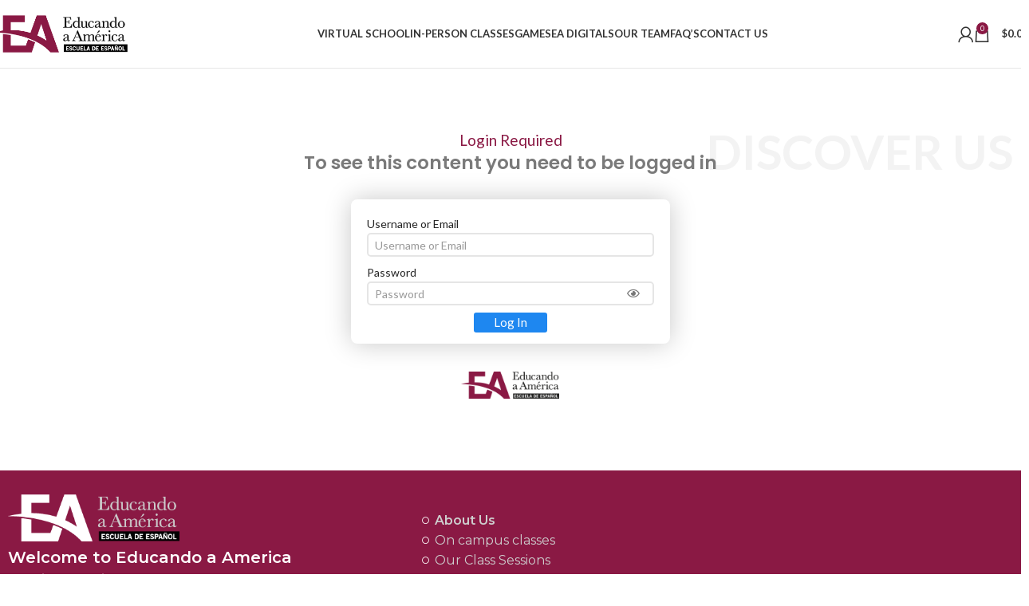

--- FILE ---
content_type: text/html; charset=UTF-8
request_url: https://educandoamerica.com/programs/los-meses-del-ano/
body_size: 23194
content:
<!DOCTYPE html>
<html lang="en-US">
<head>
	<meta charset="UTF-8">
	<link rel="profile" href="https://gmpg.org/xfn/11">
	<link rel="pingback" href="https://educandoamerica.com/xmlrpc.php">

	<title>Los meses del año &#8211; Educando America &#8211; Spanish School</title>
<meta name='robots' content='max-image-preview:large' />
	<style>img:is([sizes="auto" i], [sizes^="auto," i]) { contain-intrinsic-size: 3000px 1500px }</style>
	<link rel='dns-prefetch' href='//apis.google.com' />
<link rel='dns-prefetch' href='//www.google.com' />
<link rel='dns-prefetch' href='//fonts.googleapis.com' />
<link rel="alternate" type="application/rss+xml" title="Educando America - Spanish School &raquo; Feed" href="https://educandoamerica.com/feed/" />
<link rel="alternate" type="application/rss+xml" title="Educando America - Spanish School &raquo; Comments Feed" href="https://educandoamerica.com/comments/feed/" />
<link rel='stylesheet' id='wc-blocks-integration-css' href='https://educandoamerica.com/wp-content/plugins/woocommerce-subscriptions/vendor/woocommerce/subscriptions-core/build/index.css?ver=8.0.1' type='text/css' media='all' />
<link rel='stylesheet' id='premium-addons-css' href='https://educandoamerica.com/wp-content/plugins/premium-addons-for-elementor/assets/frontend/min-css/premium-addons.min.css?ver=4.10.87' type='text/css' media='all' />
<link rel='stylesheet' id='premium-pro-css' href='https://educandoamerica.com/wp-content/plugins/premium-addons-pro/assets/frontend/min-css/premium-addons.min.css?ver=2.9.30' type='text/css' media='all' />
<link rel='stylesheet' id='wc-memberships-blocks-css' href='https://educandoamerica.com/wp-content/plugins/woocommerce-memberships/assets/css/blocks/wc-memberships-blocks.min.css?ver=1.26.11' type='text/css' media='all' />
<link rel='stylesheet' id='stm_zoom_main-css' href='https://educandoamerica.com/wp-content/plugins/eroom-zoom-meetings-webinar/assets/css/frontend/main.css?ver=1.4.27' type='text/css' media='all' />
<link rel='stylesheet' id='formcraft-common-css' href='https://educandoamerica.com/wp-content/plugins/formcraft3/dist/formcraft-common.css?ver=3.8.11' type='text/css' media='all' />
<link rel='stylesheet' id='formcraft-form-css' href='https://educandoamerica.com/wp-content/plugins/formcraft3/dist/form.css?ver=3.8.11' type='text/css' media='all' />
<link rel='stylesheet' id='follow-up-emails-css' href='https://educandoamerica.com/wp-content/plugins/woocommerce-follow-up-emails/templates/followups.css?ver=4.9.51' type='text/css' media='all' />
<style id='woocommerce-inline-inline-css' type='text/css'>
.woocommerce form .form-row .required { visibility: visible; }
</style>
<link rel='stylesheet' id='h5p-plugin-styles-css' href='https://educandoamerica.com/wp-content/plugins/h5p/h5p-php-library/styles/h5p.css?ver=1.16.0' type='text/css' media='all' />
<link rel='stylesheet' id='flickity-css' href='https://educandoamerica.com/wp-content/plugins/iconic-woo-attribute-swatches/assets/vendor/flickity/flickity.min.css?ver=1.20.0' type='text/css' media='all' />
<link rel='stylesheet' id='iconic-was-styles-css' href='https://educandoamerica.com/wp-content/plugins/iconic-woo-attribute-swatches/assets/frontend/css/main.min.css?ver=1.20.0' type='text/css' media='all' />
<link rel='stylesheet' id='wc-memberships-frontend-css' href='https://educandoamerica.com/wp-content/plugins/woocommerce-memberships/assets/css/frontend/wc-memberships-frontend.min.css?ver=1.26.11' type='text/css' media='all' />
<link rel='stylesheet' id='jet-popup-frontend-css' href='https://educandoamerica.com/wp-content/plugins/jet-popup/assets/css/jet-popup-frontend.css?ver=2.0.11' type='text/css' media='all' />
<link rel='stylesheet' id='dflip-icons-style-css' href='https://educandoamerica.com/wp-content/plugins/dflip/assets/css/themify-icons.min.css?ver=1.7.5.1' type='text/css' media='all' />
<link rel='stylesheet' id='dflip-style-css' href='https://educandoamerica.com/wp-content/plugins/dflip/assets/css/dflip.min.css?ver=1.7.5.1' type='text/css' media='all' />
<link rel='stylesheet' id='elementor-frontend-css' href='https://educandoamerica.com/wp-content/plugins/elementor/assets/css/frontend.min.css?ver=3.27.6' type='text/css' media='all' />
<link rel='stylesheet' id='widget-heading-css' href='https://educandoamerica.com/wp-content/plugins/elementor/assets/css/widget-heading.min.css?ver=3.27.6' type='text/css' media='all' />
<link rel='stylesheet' id='widget-divider-css' href='https://educandoamerica.com/wp-content/plugins/elementor/assets/css/widget-divider.min.css?ver=3.27.6' type='text/css' media='all' />
<link rel='stylesheet' id='bdt-uikit-css' href='https://educandoamerica.com/wp-content/plugins/bdthemes-element-pack/assets/css/bdt-uikit.css?ver=3.21.7' type='text/css' media='all' />
<link rel='stylesheet' id='ep-helper-css' href='https://educandoamerica.com/wp-content/plugins/bdthemes-element-pack/assets/css/ep-helper.css?ver=7.20.1' type='text/css' media='all' />
<link rel='stylesheet' id='ep-iframe-css' href='https://educandoamerica.com/wp-content/plugins/bdthemes-element-pack/assets/css/ep-iframe.css?ver=7.20.1' type='text/css' media='all' />
<link rel='stylesheet' id='widget-spacer-css' href='https://educandoamerica.com/wp-content/plugins/elementor/assets/css/widget-spacer.min.css?ver=3.27.6' type='text/css' media='all' />
<link rel='stylesheet' id='ep-font-css' href='https://educandoamerica.com/wp-content/plugins/bdthemes-element-pack/assets/css/ep-font.css?ver=7.20.1' type='text/css' media='all' />
<link rel='stylesheet' id='ep-social-share-css' href='https://educandoamerica.com/wp-content/plugins/bdthemes-element-pack/assets/css/ep-social-share.css?ver=7.20.1' type='text/css' media='all' />
<link rel='stylesheet' id='ep-advanced-heading-css' href='https://educandoamerica.com/wp-content/plugins/bdthemes-element-pack/assets/css/ep-advanced-heading.css?ver=7.20.1' type='text/css' media='all' />
<link rel='stylesheet' id='ep-user-login-css' href='https://educandoamerica.com/wp-content/plugins/bdthemes-element-pack/assets/css/ep-user-login.css?ver=7.20.1' type='text/css' media='all' />
<link rel='stylesheet' id='widget-image-css' href='https://educandoamerica.com/wp-content/plugins/elementor/assets/css/widget-image.min.css?ver=3.27.6' type='text/css' media='all' />
<link rel='stylesheet' id='elementor-icons-css' href='https://educandoamerica.com/wp-content/plugins/elementor/assets/lib/eicons/css/elementor-icons.min.css?ver=5.35.0' type='text/css' media='all' />
<link rel='stylesheet' id='elementor-post-2181-css' href='https://educandoamerica.com/wp-content/uploads/elementor/css/post-2181.css?ver=1753712929' type='text/css' media='all' />
<link rel='stylesheet' id='dashicons-css' href='https://educandoamerica.com/wp-includes/css/dashicons.min.css?ver=6.7.4' type='text/css' media='all' />
<link rel='stylesheet' id='font-awesome-5-all-css' href='https://educandoamerica.com/wp-content/plugins/elementor/assets/lib/font-awesome/css/all.min.css?ver=4.10.87' type='text/css' media='all' />
<link rel='stylesheet' id='font-awesome-4-shim-css' href='https://educandoamerica.com/wp-content/plugins/elementor/assets/lib/font-awesome/css/v4-shims.min.css?ver=3.27.6' type='text/css' media='all' />
<link rel='stylesheet' id='elementor-post-3736-css' href='https://educandoamerica.com/wp-content/uploads/elementor/css/post-3736.css?ver=1753713431' type='text/css' media='all' />
<link rel='stylesheet' id='woodmart-style-css' href='https://educandoamerica.com/wp-content/themes/woodmart/css/parts/base.min.css?ver=8.1.1' type='text/css' media='all' />
<link rel='stylesheet' id='wd-helpers-wpb-elem-css' href='https://educandoamerica.com/wp-content/themes/woodmart/css/parts/helpers-wpb-elem.min.css?ver=8.1.1' type='text/css' media='all' />
<link rel='stylesheet' id='wd-revolution-slider-css' href='https://educandoamerica.com/wp-content/themes/woodmart/css/parts/int-rev-slider.min.css?ver=8.1.1' type='text/css' media='all' />
<link rel='stylesheet' id='wd-woo-paypal-payments-css' href='https://educandoamerica.com/wp-content/themes/woodmart/css/parts/int-woo-paypal-payments.min.css?ver=8.1.1' type='text/css' media='all' />
<link rel='stylesheet' id='wd-elementor-base-css' href='https://educandoamerica.com/wp-content/themes/woodmart/css/parts/int-elem-base.min.css?ver=8.1.1' type='text/css' media='all' />
<link rel='stylesheet' id='wd-elementor-pro-base-css' href='https://educandoamerica.com/wp-content/themes/woodmart/css/parts/int-elementor-pro.min.css?ver=8.1.1' type='text/css' media='all' />
<link rel='stylesheet' id='wd-woocommerce-base-css' href='https://educandoamerica.com/wp-content/themes/woodmart/css/parts/woocommerce-base.min.css?ver=8.1.1' type='text/css' media='all' />
<link rel='stylesheet' id='wd-mod-star-rating-css' href='https://educandoamerica.com/wp-content/themes/woodmart/css/parts/mod-star-rating.min.css?ver=8.1.1' type='text/css' media='all' />
<link rel='stylesheet' id='wd-woocommerce-block-notices-css' href='https://educandoamerica.com/wp-content/themes/woodmart/css/parts/woo-mod-block-notices.min.css?ver=8.1.1' type='text/css' media='all' />
<link rel='stylesheet' id='wd-wp-blocks-css' href='https://educandoamerica.com/wp-content/themes/woodmart/css/parts/wp-blocks.min.css?ver=8.1.1' type='text/css' media='all' />
<link rel='stylesheet' id='child-style-css' href='https://educandoamerica.com/wp-content/themes/woodmart-child/style.css?ver=8.1.1' type='text/css' media='all' />
<link rel='stylesheet' id='wd-header-base-css' href='https://educandoamerica.com/wp-content/themes/woodmart/css/parts/header-base.min.css?ver=8.1.1' type='text/css' media='all' />
<link rel='stylesheet' id='wd-mod-tools-css' href='https://educandoamerica.com/wp-content/themes/woodmart/css/parts/mod-tools.min.css?ver=8.1.1' type='text/css' media='all' />
<link rel='stylesheet' id='wd-woo-mod-login-form-css' href='https://educandoamerica.com/wp-content/themes/woodmart/css/parts/woo-mod-login-form.min.css?ver=8.1.1' type='text/css' media='all' />
<link rel='stylesheet' id='wd-header-my-account-css' href='https://educandoamerica.com/wp-content/themes/woodmart/css/parts/header-el-my-account.min.css?ver=8.1.1' type='text/css' media='all' />
<link rel='stylesheet' id='wd-header-cart-side-css' href='https://educandoamerica.com/wp-content/themes/woodmart/css/parts/header-el-cart-side.min.css?ver=8.1.1' type='text/css' media='all' />
<link rel='stylesheet' id='wd-header-cart-css' href='https://educandoamerica.com/wp-content/themes/woodmart/css/parts/header-el-cart.min.css?ver=8.1.1' type='text/css' media='all' />
<link rel='stylesheet' id='wd-widget-shopping-cart-css' href='https://educandoamerica.com/wp-content/themes/woodmart/css/parts/woo-widget-shopping-cart.min.css?ver=8.1.1' type='text/css' media='all' />
<link rel='stylesheet' id='wd-widget-product-list-css' href='https://educandoamerica.com/wp-content/themes/woodmart/css/parts/woo-widget-product-list.min.css?ver=8.1.1' type='text/css' media='all' />
<link rel='stylesheet' id='wd-header-mobile-nav-dropdown-css' href='https://educandoamerica.com/wp-content/themes/woodmart/css/parts/header-el-mobile-nav-dropdown.min.css?ver=8.1.1' type='text/css' media='all' />
<link rel='stylesheet' id='wd-widget-collapse-css' href='https://educandoamerica.com/wp-content/themes/woodmart/css/parts/opt-widget-collapse.min.css?ver=8.1.1' type='text/css' media='all' />
<link rel='stylesheet' id='wd-footer-base-css' href='https://educandoamerica.com/wp-content/themes/woodmart/css/parts/footer-base.min.css?ver=8.1.1' type='text/css' media='all' />
<link rel='stylesheet' id='wd-scroll-top-css' href='https://educandoamerica.com/wp-content/themes/woodmart/css/parts/opt-scrolltotop.min.css?ver=8.1.1' type='text/css' media='all' />
<link rel='stylesheet' id='wd-wd-search-form-css' href='https://educandoamerica.com/wp-content/themes/woodmart/css/parts/wd-search-form.min.css?ver=8.1.1' type='text/css' media='all' />
<link rel='stylesheet' id='wd-header-my-account-sidebar-css' href='https://educandoamerica.com/wp-content/themes/woodmart/css/parts/header-el-my-account-sidebar.min.css?ver=8.1.1' type='text/css' media='all' />
<link rel='stylesheet' id='xts-style-theme_settings_default-css' href='https://educandoamerica.com/wp-content/uploads/2025/07/xts-theme_settings_default-1753714168.css?ver=8.1.1' type='text/css' media='all' />
<link rel='stylesheet' id='xts-google-fonts-css' href='https://fonts.googleapis.com/css?family=Lato%3A400%2C700%7CPoppins%3A400%2C600%2C500&#038;ver=8.1.1' type='text/css' media='all' />
<link rel='stylesheet' id='wyp-custom-css' href='https://educandoamerica.com/wp-content/uploads/yellow-pencil/custom-63.css?revision=63&#038;ver=6.7.4' type='text/css' media='all' />
<link rel='stylesheet' id='google-fonts-1-css' href='https://fonts.googleapis.com/css?family=Montserrat%3A100%2C100italic%2C200%2C200italic%2C300%2C300italic%2C400%2C400italic%2C500%2C500italic%2C600%2C600italic%2C700%2C700italic%2C800%2C800italic%2C900%2C900italic&#038;display=auto&#038;ver=6.7.4' type='text/css' media='all' />
<link rel="preconnect" href="https://fonts.gstatic.com/" crossorigin><script type="text/javascript" src="https://educandoamerica.com/wp-includes/js/jquery/jquery.min.js?ver=3.7.1" id="jquery-core-js"></script>
<script type="text/javascript" src="https://educandoamerica.com/wp-includes/js/jquery/jquery-migrate.min.js?ver=3.4.1" id="jquery-migrate-js"></script>
<script type="text/javascript" src="//educandoamerica.com/wp-content/plugins/revslider/sr6/assets/js/rbtools.min.js?ver=6.7.29" async id="tp-tools-js"></script>
<script type="text/javascript" src="//educandoamerica.com/wp-content/plugins/revslider/sr6/assets/js/rs6.min.js?ver=6.7.29" async id="revmin-js"></script>
<script type="text/javascript" id="fue-account-subscriptions-js-extra">
/* <![CDATA[ */
var FUE = {"ajaxurl":"https:\/\/educandoamerica.com\/wp-admin\/admin-ajax.php","ajax_loader":"https:\/\/educandoamerica.com\/wp-content\/plugins\/woocommerce-follow-up-emails\/templates\/images\/ajax-loader.gif"};
/* ]]> */
</script>
<script type="text/javascript" src="https://educandoamerica.com/wp-content/plugins/woocommerce-follow-up-emails/templates/js/fue-account-subscriptions.js?ver=4.9.51" id="fue-account-subscriptions-js"></script>
<script type="text/javascript" src="https://educandoamerica.com/wp-content/plugins/woocommerce/assets/js/jquery-blockui/jquery.blockUI.min.js?ver=2.7.0-wc.9.7.1" id="jquery-blockui-js" defer="defer" data-wp-strategy="defer"></script>
<script type="text/javascript" src="https://educandoamerica.com/wp-content/plugins/woocommerce/assets/js/js-cookie/js.cookie.min.js?ver=2.1.4-wc.9.7.1" id="js-cookie-js" defer="defer" data-wp-strategy="defer"></script>
<script type="text/javascript" id="woocommerce-js-extra">
/* <![CDATA[ */
var woocommerce_params = {"ajax_url":"\/wp-admin\/admin-ajax.php","wc_ajax_url":"\/?wc-ajax=%%endpoint%%","i18n_password_show":"Show password","i18n_password_hide":"Hide password"};
/* ]]> */
</script>
<script type="text/javascript" src="https://educandoamerica.com/wp-content/plugins/woocommerce/assets/js/frontend/woocommerce.min.js?ver=9.7.1" id="woocommerce-js" defer="defer" data-wp-strategy="defer"></script>
<script type="text/javascript" src="https://educandoamerica.com/wp-content/plugins/elementor/assets/lib/font-awesome/js/v4-shims.min.js?ver=3.27.6" id="font-awesome-4-shim-js"></script>
<script type="text/javascript" src="https://educandoamerica.com/wp-content/themes/woodmart/js/libs/device.min.js?ver=8.1.1" id="wd-device-library-js"></script>
<script type="text/javascript" src="https://educandoamerica.com/wp-content/themes/woodmart/js/scripts/global/scrollBar.min.js?ver=8.1.1" id="wd-scrollbar-js"></script>
<link rel="https://api.w.org/" href="https://educandoamerica.com/wp-json/" /><link rel="alternate" title="JSON" type="application/json" href="https://educandoamerica.com/wp-json/wp/v2/programs/6873" /><link rel="EditURI" type="application/rsd+xml" title="RSD" href="https://educandoamerica.com/xmlrpc.php?rsd" />
<meta name="generator" content="WordPress 6.7.4" />
<meta name="generator" content="WooCommerce 9.7.1" />
<link rel="canonical" href="https://educandoamerica.com/programs/los-meses-del-ano/" />
<link rel='shortlink' href='https://educandoamerica.com/?p=6873' />
<link rel="alternate" title="oEmbed (JSON)" type="application/json+oembed" href="https://educandoamerica.com/wp-json/oembed/1.0/embed?url=https%3A%2F%2Feducandoamerica.com%2Fprograms%2Flos-meses-del-ano%2F" />
<link rel="alternate" title="oEmbed (XML)" type="text/xml+oembed" href="https://educandoamerica.com/wp-json/oembed/1.0/embed?url=https%3A%2F%2Feducandoamerica.com%2Fprograms%2Flos-meses-del-ano%2F&#038;format=xml" />
		<script>
			var daysStr = "Days";
			var hoursStr = "Hours";
			var minutesStr = "Minutes";
			var secondsStr = "Seconds";
		</script>
			<script type="text/javascript">
		var stm_wpcfto_ajaxurl = 'https://educandoamerica.com/wp-admin/admin-ajax.php';
	</script>

	<style>
		.vue_is_disabled {
			display: none;
		}
	</style>
		<script>
		var stm_wpcfto_nonces = {"wpcfto_save_settings":"7d47b8515c","get_image_url":"6f44f04f74","wpcfto_upload_file":"441ec2a005","wpcfto_search_posts":"1d77f79d89","wpcfto_regenerate_fonts":"1e0997cf21","wpcfto_create_term":"edd31df9e6"};
	</script>
						<meta name="viewport" content="width=device-width, initial-scale=1.0, maximum-scale=1.0, user-scalable=no">
										<noscript><style>.woocommerce-product-gallery{ opacity: 1 !important; }</style></noscript>
	<script data-cfasync="false"> var dFlipLocation = "https://educandoamerica.com/wp-content/plugins/dflip/assets/"; var dFlipWPGlobal = {"text":{"toggleSound":"Turn on\/off Sound","toggleThumbnails":"Toggle Thumbnails","toggleOutline":"Toggle Outline\/Bookmark","previousPage":"Previous Page","nextPage":"Next Page","toggleFullscreen":"Toggle Fullscreen","zoomIn":"Zoom In","zoomOut":"Zoom Out","toggleHelp":"Toggle Help","singlePageMode":"Single Page Mode","doublePageMode":"Double Page Mode","downloadPDFFile":"Download PDF File","gotoFirstPage":"Goto First Page","gotoLastPage":"Goto Last Page","share":"Share","mailSubject":"I wanted you to see this FlipBook","mailBody":"Check out this site {{url}}","loading":"Loading"},"moreControls":"download,pageMode,startPage,endPage,sound","hideControls":"","scrollWheel":"true","backgroundColor":"#777","backgroundImage":"","height":"auto","paddingLeft":"20","paddingRight":"20","controlsPosition":"bottom","duration":"800","soundEnable":"true","enableDownload":"true","enableAnalytics":"false","webgl":"true","hard":"none","maxTextureSize":"1600","rangeChunkSize":"524288","zoomRatio":"1.5","stiffness":"3","pageMode":"0","singlePageMode":"0","pageSize":"0","autoPlay":"false","autoPlayDuration":"5000","autoPlayStart":"false","linkTarget":"2","sharePrefix":"flipbook-"};</script><meta name="generator" content="Elementor 3.27.6; features: additional_custom_breakpoints; settings: css_print_method-external, google_font-enabled, font_display-auto">
			<style>
				.e-con.e-parent:nth-of-type(n+4):not(.e-lazyloaded):not(.e-no-lazyload),
				.e-con.e-parent:nth-of-type(n+4):not(.e-lazyloaded):not(.e-no-lazyload) * {
					background-image: none !important;
				}
				@media screen and (max-height: 1024px) {
					.e-con.e-parent:nth-of-type(n+3):not(.e-lazyloaded):not(.e-no-lazyload),
					.e-con.e-parent:nth-of-type(n+3):not(.e-lazyloaded):not(.e-no-lazyload) * {
						background-image: none !important;
					}
				}
				@media screen and (max-height: 640px) {
					.e-con.e-parent:nth-of-type(n+2):not(.e-lazyloaded):not(.e-no-lazyload),
					.e-con.e-parent:nth-of-type(n+2):not(.e-lazyloaded):not(.e-no-lazyload) * {
						background-image: none !important;
					}
				}
			</style>
			<meta name="generator" content="Powered by Slider Revolution 6.7.29 - responsive, Mobile-Friendly Slider Plugin for WordPress with comfortable drag and drop interface." />
<link rel="icon" href="https://educandoamerica.com/wp-content/uploads/2020/05/cropped-avatar-32x32.png" sizes="32x32" />
<link rel="icon" href="https://educandoamerica.com/wp-content/uploads/2020/05/cropped-avatar-192x192.png" sizes="192x192" />
<link rel="apple-touch-icon" href="https://educandoamerica.com/wp-content/uploads/2020/05/cropped-avatar-180x180.png" />
<meta name="msapplication-TileImage" content="https://educandoamerica.com/wp-content/uploads/2020/05/cropped-avatar-270x270.png" />
<script>function setREVStartSize(e){
			//window.requestAnimationFrame(function() {
				window.RSIW = window.RSIW===undefined ? window.innerWidth : window.RSIW;
				window.RSIH = window.RSIH===undefined ? window.innerHeight : window.RSIH;
				try {
					var pw = document.getElementById(e.c).parentNode.offsetWidth,
						newh;
					pw = pw===0 || isNaN(pw) || (e.l=="fullwidth" || e.layout=="fullwidth") ? window.RSIW : pw;
					e.tabw = e.tabw===undefined ? 0 : parseInt(e.tabw);
					e.thumbw = e.thumbw===undefined ? 0 : parseInt(e.thumbw);
					e.tabh = e.tabh===undefined ? 0 : parseInt(e.tabh);
					e.thumbh = e.thumbh===undefined ? 0 : parseInt(e.thumbh);
					e.tabhide = e.tabhide===undefined ? 0 : parseInt(e.tabhide);
					e.thumbhide = e.thumbhide===undefined ? 0 : parseInt(e.thumbhide);
					e.mh = e.mh===undefined || e.mh=="" || e.mh==="auto" ? 0 : parseInt(e.mh,0);
					if(e.layout==="fullscreen" || e.l==="fullscreen")
						newh = Math.max(e.mh,window.RSIH);
					else{
						e.gw = Array.isArray(e.gw) ? e.gw : [e.gw];
						for (var i in e.rl) if (e.gw[i]===undefined || e.gw[i]===0) e.gw[i] = e.gw[i-1];
						e.gh = e.el===undefined || e.el==="" || (Array.isArray(e.el) && e.el.length==0)? e.gh : e.el;
						e.gh = Array.isArray(e.gh) ? e.gh : [e.gh];
						for (var i in e.rl) if (e.gh[i]===undefined || e.gh[i]===0) e.gh[i] = e.gh[i-1];
											
						var nl = new Array(e.rl.length),
							ix = 0,
							sl;
						e.tabw = e.tabhide>=pw ? 0 : e.tabw;
						e.thumbw = e.thumbhide>=pw ? 0 : e.thumbw;
						e.tabh = e.tabhide>=pw ? 0 : e.tabh;
						e.thumbh = e.thumbhide>=pw ? 0 : e.thumbh;
						for (var i in e.rl) nl[i] = e.rl[i]<window.RSIW ? 0 : e.rl[i];
						sl = nl[0];
						for (var i in nl) if (sl>nl[i] && nl[i]>0) { sl = nl[i]; ix=i;}
						var m = pw>(e.gw[ix]+e.tabw+e.thumbw) ? 1 : (pw-(e.tabw+e.thumbw)) / (e.gw[ix]);
						newh =  (e.gh[ix] * m) + (e.tabh + e.thumbh);
					}
					var el = document.getElementById(e.c);
					if (el!==null && el) el.style.height = newh+"px";
					el = document.getElementById(e.c+"_wrapper");
					if (el!==null && el) {
						el.style.height = newh+"px";
						el.style.display = "block";
					}
				} catch(e){
					console.log("Failure at Presize of Slider:" + e)
				}
			//});
		  };</script>
<style>
		
		</style>			<style id="wd-style-default_header-css" data-type="wd-style-default_header">
				:root{
	--wd-top-bar-h: .00001px;
	--wd-top-bar-sm-h: .00001px;
	--wd-top-bar-sticky-h: .00001px;
	--wd-top-bar-brd-w: .00001px;

	--wd-header-general-h: 85px;
	--wd-header-general-sm-h: 55px;
	--wd-header-general-sticky-h: .00001px;
	--wd-header-general-brd-w: 1px;

	--wd-header-bottom-h: 50px;
	--wd-header-bottom-sm-h: .00001px;
	--wd-header-bottom-sticky-h: .00001px;
	--wd-header-bottom-brd-w: .00001px;

	--wd-header-clone-h: .00001px;

	--wd-header-brd-w: calc(var(--wd-top-bar-brd-w) + var(--wd-header-general-brd-w) + var(--wd-header-bottom-brd-w));
	--wd-header-h: calc(var(--wd-top-bar-h) + var(--wd-header-general-h) + var(--wd-header-bottom-h) + var(--wd-header-brd-w));
	--wd-header-sticky-h: calc(var(--wd-top-bar-sticky-h) + var(--wd-header-general-sticky-h) + var(--wd-header-bottom-sticky-h) + var(--wd-header-clone-h) + var(--wd-header-brd-w));
	--wd-header-sm-h: calc(var(--wd-top-bar-sm-h) + var(--wd-header-general-sm-h) + var(--wd-header-bottom-sm-h) + var(--wd-header-brd-w));
}




:root:has(.whb-general-header.whb-border-boxed) {
	--wd-header-general-brd-w: .00001px;
}

@media (max-width: 1024px) {
:root:has(.whb-general-header.whb-hidden-mobile) {
	--wd-header-general-brd-w: .00001px;
}
}


.whb-header-bottom .wd-dropdown {
	margin-top: 5px;
}

.whb-header-bottom .wd-dropdown:after {
	height: 15px;
}



		
.whb-top-bar {
	background-color: rgba(130, 183, 53, 1);
}

.whb-general-header {
	border-color: rgba(129, 129, 129, 0.2);border-bottom-width: 1px;border-bottom-style: solid;
}
			</style>
			</head>

<body class="programs-template-default single single-programs postid-6873 theme-woodmart non-logged-in woocommerce-no-js wrapper-custom  categories-accordion-on woodmart-ajax-shop-on elementor-default elementor-template-full-width elementor-kit-2181 elementor-page-3736">
			<script type="text/javascript" id="wd-flicker-fix">// Flicker fix.</script>	
	
	<div class="wd-page-wrapper website-wrapper">
									<header class="whb-header whb-default_header whb-sticky-shadow whb-scroll-stick whb-sticky-real">
					<div class="whb-main-header">
	
<div class="whb-row whb-general-header whb-not-sticky-row whb-without-bg whb-border-fullwidth whb-color-dark whb-flex-flex-middle">
	<div class="container">
		<div class="whb-flex-row whb-general-header-inner">
			<div class="whb-column whb-col-left whb-column8 whb-visible-lg">
	<div class="site-logo whb-250rtwdwz5p8e5b7tpw0">
	<a href="https://educandoamerica.com/" class="wd-logo wd-main-logo" rel="home" aria-label="Site logo">
		<img src="https://educandoamerica.com/wp-content/uploads/2019/03/EA-Online.png" alt="Educando America - Spanish School" style="max-width: 170px;" loading="lazy" />	</a>
	</div>
</div>
<div class="whb-column whb-col-center whb-column9 whb-visible-lg">
	<div class="wd-header-nav wd-header-main-nav text-center wd-design-1 whb-tiueim5f5uazw1f1dm8r" role="navigation" aria-label="Main navigation">
	<ul id="menu-main-menu" class="menu wd-nav wd-nav-main wd-style-underline wd-gap-s"><li id="menu-item-5527" class="menu-item menu-item-type-post_type menu-item-object-page menu-item-has-children menu-item-5527 item-level-0 menu-simple-dropdown wd-event-hover" ><a href="https://educandoamerica.com/virtual-school/" class="woodmart-nav-link"><span class="nav-link-text">Virtual School</span></a><div class="color-scheme-dark wd-design-default wd-dropdown-menu wd-dropdown"><div class="container wd-entry-content">
<ul class="wd-sub-menu color-scheme-dark">
	<li id="menu-item-712" class="menu-item menu-item-type-post_type menu-item-object-page menu-item-712 item-level-1 wd-event-hover" ><a href="https://educandoamerica.com/class-sessions/" class="woodmart-nav-link">Private Classes</a></li>
	<li id="menu-item-2224" class="menu-item menu-item-type-taxonomy menu-item-object-product_cat menu-item-2224 item-level-1 wd-event-hover" ><a href="https://educandoamerica.com/product-category/online-courses/group-courses/" class="woodmart-nav-link">Group Courses</a></li>
	<li id="menu-item-3247" class="menu-item menu-item-type-taxonomy menu-item-object-product_cat menu-item-3247 item-level-1 wd-event-hover" ><a href="https://educandoamerica.com/product-category/online-courses/workshops/" class="woodmart-nav-link">Workshops</a></li>
	<li id="menu-item-2329" class="menu-item menu-item-type-taxonomy menu-item-object-product_cat menu-item-2329 item-level-1 wd-event-hover" ><a href="https://educandoamerica.com/product-category/online-courses/adult-classes/" class="woodmart-nav-link">Adult Classes</a></li>
</ul>
</div>
</div>
</li>
<li id="menu-item-5526" class="menu-item menu-item-type-post_type menu-item-object-page menu-item-5526 item-level-0 menu-simple-dropdown wd-event-hover" ><a href="https://educandoamerica.com/on-campus-classes/" class="woodmart-nav-link"><span class="nav-link-text">In-Person Classes</span></a></li>
<li id="menu-item-2719" class="menu-item menu-item-type-post_type menu-item-object-page menu-item-2719 item-level-0 menu-simple-dropdown wd-event-hover" ><a href="https://educandoamerica.com/students-games/" class="woodmart-nav-link"><span class="nav-link-text">Games</span></a></li>
<li id="menu-item-2260" class="menu-item menu-item-type-taxonomy menu-item-object-product_cat menu-item-2260 item-level-0 menu-simple-dropdown wd-event-hover" ><a href="https://educandoamerica.com/product-category/ea-digitals/" class="woodmart-nav-link"><span class="nav-link-text">EA Digitals</span></a></li>
<li id="menu-item-713" class="nmr-logged-out menu-item menu-item-type-post_type menu-item-object-page menu-item-713 item-level-0 menu-simple-dropdown wd-event-hover" ><a href="https://educandoamerica.com/our-team/" class="woodmart-nav-link"><span class="nav-link-text">Our Team</span></a></li>
<li id="menu-item-1135" class="nmr-logged-out menu-item menu-item-type-post_type menu-item-object-page menu-item-1135 item-level-0 menu-simple-dropdown wd-event-hover" ><a href="https://educandoamerica.com/faqs/" class="woodmart-nav-link"><span class="nav-link-text">FAQ’s</span></a></li>
<li id="menu-item-350" class="menu-item menu-item-type-post_type menu-item-object-page menu-item-350 item-level-0 menu-simple-dropdown wd-event-hover" ><a href="https://educandoamerica.com/contacts/" class="woodmart-nav-link"><span class="nav-link-text">Contact us</span></a></li>
</ul></div>
</div>
<div class="whb-column whb-col-right whb-column10 whb-visible-lg">
	<div class="wd-header-my-account wd-tools-element wd-event-hover wd-design-1 wd-account-style-icon login-side-opener whb-2b8mjqhbtvxz16jtxdrd">
			<a href="https://educandoamerica.com/my-account/" title="My account">
			
				<span class="wd-tools-icon">
									</span>
				<span class="wd-tools-text">
				Login / Register			</span>

					</a>

			</div>

<div class="wd-header-cart wd-tools-element wd-design-2 cart-widget-opener whb-5u866sftq6yga790jxf3">
	<a href="https://educandoamerica.com/cart/" title="Shopping cart">
		
			<span class="wd-tools-icon wd-icon-alt">
															<span class="wd-cart-number wd-tools-count">0 <span>items</span></span>
									</span>
			<span class="wd-tools-text">
				
										<span class="wd-cart-subtotal"><span class="woocommerce-Price-amount amount"><bdi><span class="woocommerce-Price-currencySymbol">&#36;</span>0.00</bdi></span></span>
					</span>

			</a>
	</div>
</div>
<div class="whb-column whb-mobile-left whb-column_mobile2 whb-hidden-lg">
	<div class="wd-tools-element wd-header-mobile-nav wd-style-text wd-design-1 whb-wn5z894j1g5n0yp3eeuz">
	<a href="#" rel="nofollow" aria-label="Open mobile menu">
		
		<span class="wd-tools-icon">
					</span>

		<span class="wd-tools-text">Menu</span>

			</a>
</div></div>
<div class="whb-column whb-mobile-center whb-column_mobile3 whb-hidden-lg">
	<div class="site-logo whb-g5z57bkgtznbk6v9pll5">
	<a href="https://educandoamerica.com/" class="wd-logo wd-main-logo" rel="home" aria-label="Site logo">
		<img src="https://educandoamerica.com/wp-content/uploads/2019/03/EA-Online.png" alt="Educando America - Spanish School" style="max-width: 115px;" loading="lazy" />	</a>
	</div>
</div>
<div class="whb-column whb-mobile-right whb-column_mobile4 whb-hidden-lg">
	
<div class="wd-header-cart wd-tools-element wd-design-5 cart-widget-opener whb-u6cx6mzhiof1qeysah9h">
	<a href="https://educandoamerica.com/cart/" title="Shopping cart">
		
			<span class="wd-tools-icon wd-icon-alt">
															<span class="wd-cart-number wd-tools-count">0 <span>items</span></span>
									</span>
			<span class="wd-tools-text">
				
										<span class="wd-cart-subtotal"><span class="woocommerce-Price-amount amount"><bdi><span class="woocommerce-Price-currencySymbol">&#36;</span>0.00</bdi></span></span>
					</span>

			</a>
	</div>
<div class="wd-header-my-account wd-tools-element wd-event-hover wd-design-1 wd-account-style-icon login-side-opener whb-gpqtv6ye1wx4fslacgbz">
			<a href="https://educandoamerica.com/my-account/" title="My account">
			
				<span class="wd-tools-icon">
									</span>
				<span class="wd-tools-text">
				Login / Register			</span>

					</a>

			</div>
</div>
		</div>
	</div>
</div>
</div>
				</header>
			
								<div class="wd-page-content main-page-wrapper">
		
		
		<main class="wd-content-layout content-layout-wrapper" role="main">
						<div data-elementor-type="single-post" data-elementor-id="3736" class="elementor elementor-3736 elementor-location-single post-6873 programs type-programs status-publish has-post-thumbnail hentry programs_categories-ni-k-1 programs_categories-ninos-basico programs_categories-nivel-basico programs_categories-nivel-inicial programs_categories-ni-pk3-4" data-elementor-settings="{&quot;element_pack_global_tooltip_width&quot;:{&quot;unit&quot;:&quot;px&quot;,&quot;size&quot;:&quot;&quot;,&quot;sizes&quot;:[]},&quot;element_pack_global_tooltip_width_tablet&quot;:{&quot;unit&quot;:&quot;px&quot;,&quot;size&quot;:&quot;&quot;,&quot;sizes&quot;:[]},&quot;element_pack_global_tooltip_width_mobile&quot;:{&quot;unit&quot;:&quot;px&quot;,&quot;size&quot;:&quot;&quot;,&quot;sizes&quot;:[]},&quot;element_pack_global_tooltip_padding&quot;:{&quot;unit&quot;:&quot;px&quot;,&quot;top&quot;:&quot;&quot;,&quot;right&quot;:&quot;&quot;,&quot;bottom&quot;:&quot;&quot;,&quot;left&quot;:&quot;&quot;,&quot;isLinked&quot;:true},&quot;element_pack_global_tooltip_padding_tablet&quot;:{&quot;unit&quot;:&quot;px&quot;,&quot;top&quot;:&quot;&quot;,&quot;right&quot;:&quot;&quot;,&quot;bottom&quot;:&quot;&quot;,&quot;left&quot;:&quot;&quot;,&quot;isLinked&quot;:true},&quot;element_pack_global_tooltip_padding_mobile&quot;:{&quot;unit&quot;:&quot;px&quot;,&quot;top&quot;:&quot;&quot;,&quot;right&quot;:&quot;&quot;,&quot;bottom&quot;:&quot;&quot;,&quot;left&quot;:&quot;&quot;,&quot;isLinked&quot;:true},&quot;element_pack_global_tooltip_border_radius&quot;:{&quot;unit&quot;:&quot;px&quot;,&quot;top&quot;:&quot;&quot;,&quot;right&quot;:&quot;&quot;,&quot;bottom&quot;:&quot;&quot;,&quot;left&quot;:&quot;&quot;,&quot;isLinked&quot;:true},&quot;element_pack_global_tooltip_border_radius_tablet&quot;:{&quot;unit&quot;:&quot;px&quot;,&quot;top&quot;:&quot;&quot;,&quot;right&quot;:&quot;&quot;,&quot;bottom&quot;:&quot;&quot;,&quot;left&quot;:&quot;&quot;,&quot;isLinked&quot;:true},&quot;element_pack_global_tooltip_border_radius_mobile&quot;:{&quot;unit&quot;:&quot;px&quot;,&quot;top&quot;:&quot;&quot;,&quot;right&quot;:&quot;&quot;,&quot;bottom&quot;:&quot;&quot;,&quot;left&quot;:&quot;&quot;,&quot;isLinked&quot;:true}}" data-elementor-post-type="elementor_library">
			<!-- dce invisible element 730d8e7b -->		<section class="elementor-section elementor-top-section elementor-element elementor-element-8173055 elementor-section-stretched elementor-section-height-min-height elementor-section-boxed elementor-section-height-default elementor-section-items-middle" data-id="8173055" data-element_type="section" data-settings="{&quot;stretch_section&quot;:&quot;section-stretched&quot;,&quot;enabled_visibility&quot;:&quot;yes&quot;,&quot;dce_visibility_selected&quot;:&quot;yes&quot;}">
						<div class="elementor-container elementor-column-gap-default">
					<div class="elementor-column elementor-col-100 elementor-top-column elementor-element elementor-element-1c389fd2" data-id="1c389fd2" data-element_type="column">
			<div class="elementor-widget-wrap elementor-element-populated">
						<div class="elementor-element elementor-element-3d1cde72 elementor-widget elementor-widget-bdt-advanced-heading" data-id="3d1cde72" data-element_type="widget" data-widget_type="bdt-advanced-heading.default">
				<div class="elementor-widget-container">
					<div id ="3d1cde72" class="bdt-ep-advanced-heading" data-settings="{&quot;titleMultiColor&quot;:&quot;no&quot;}"><div class="bdt-ep-advanced-heading-content bdt-visible@m"><div class="bdt-transform-origin-top-left">Discover us</div></div>			<div class="bdt-ep-advanced-heading-sub-title">
				<div class="bdt-ep-advanced-heading-sub-title-content">
										Login Required									</div>
							</div>
			<h3 class="bdt-ep-advanced-heading-title"><span class="bdt-ep-advanced-heading-main-title"><span class="bdt-ep-advanced-heading-main-title-inner">To see this content you need to be logged in</span></span></h3></div>				</div>
				</div>
				<section class="elementor-section elementor-inner-section elementor-element elementor-element-1f4c20cb elementor-section-boxed elementor-section-height-default elementor-section-height-default" data-id="1f4c20cb" data-element_type="section">
						<div class="elementor-container elementor-column-gap-default">
					<div class="elementor-column elementor-col-33 elementor-inner-column elementor-element elementor-element-e15c9cd" data-id="e15c9cd" data-element_type="column">
			<div class="elementor-widget-wrap">
							</div>
		</div>
				<div class="elementor-column elementor-col-33 elementor-inner-column elementor-element elementor-element-64cf9672" data-id="64cf9672" data-element_type="column">
			<div class="elementor-widget-wrap elementor-element-populated">
						<div class="elementor-element elementor-element-672fc062 elementor-button-align-center elementor-widget elementor-widget-bdt-user-login" data-id="672fc062" data-element_type="widget" data-widget_type="bdt-user-login.default">
				<div class="elementor-widget-container">
							<div class="bdt-user-login bdt-user-login-skin-default">
			<div class="elementor-form-fields-wrapper">

						<form id="bdt-user-login672fc062" class="bdt-user-login-form bdt-form-stacked bdt-width-1-1" method="post">
			<input type="hidden" name="action" value="element_pack_ajax_login">
						<input type="hidden" class="widget_id" name="widget_id" value="672fc062" />
			<input type="hidden" class="page_id" name="page_id" value="6873" />
			<input type="hidden" name="redirect_after_login" value="/programs/los-meses-del-ano/" class="redirect_after_login" />
			<div class="bdt-user-login-status"></div>
			<div class="bdt-field-group bdt-width-1-1 elementor-field-required">
									<label for="user672fc062" class="bdt-form-label">
						Username or Email					</label>
					<div class="bdt-form-controls"><input type="text" name="user_login" id="user672fc062" placeholder="Username or Email" class="bdt-input bdt-form-small" required></div>			</div>

			<div class="bdt-field-group bdt-width-1-1 elementor-field-required">
				
					<label for="password672fc062" class="bdt-form-label">
						Password					</label>

					<div class="bdt-form-controls bdt-pass-input-wrapper"><input type="password" name="user_password" id="password672fc062" placeholder="Password" class="bdt-input bdt-form-small" required><div class="bdt-toggle-pass-wrapper"><i class="ep-icon-eye"></i></div></div>			</div>

			
			<div class="elementor-field-type-submit bdt-field-group bdt-flex">
				<button type="submit" class="elementor-button bdt-button bdt-button-primary" name="wp-submit">
											<span>
							Log In						</span>
										</button>
			</div>

			
			<input type="hidden" id="bdt-user-login-sc" name="bdt-user-login-sc" value="93a7e841e3" /><input type="hidden" name="_wp_http_referer" value="/programs/los-meses-del-ano/" />
		</form>
		
						
		
			</div>
		</div>

						</div>
				</div>
				<div class="elementor-element elementor-element-1fc2e806 elementor-widget elementor-widget-image" data-id="1fc2e806" data-element_type="widget" data-widget_type="image.default">
				<div class="elementor-widget-container">
															<img width="314" height="86" src="https://educandoamerica.com/wp-content/uploads/2019/02/educando-america.png" class="attachment-large size-large wp-image-17" alt="Online Spanish Courses" srcset="https://educandoamerica.com/wp-content/uploads/2019/02/educando-america.png 314w, https://educandoamerica.com/wp-content/uploads/2019/02/educando-america-150x41.png 150w, https://educandoamerica.com/wp-content/uploads/2019/02/educando-america-300x82.png 300w" sizes="(max-width: 314px) 100vw, 314px" />															</div>
				</div>
					</div>
		</div>
				<div class="elementor-column elementor-col-33 elementor-inner-column elementor-element elementor-element-641386a6" data-id="641386a6" data-element_type="column">
			<div class="elementor-widget-wrap">
							</div>
		</div>
					</div>
		</section>
					</div>
		</div>
					</div>
		</section>
				</div>
					</main>
		
</div>
								<div class="wd-prefooter">
				<div class="container wd-entry-content">
																				</div>
			</div>
							<footer class="wd-footer footer-container color-scheme-dark">
																					<div class="container main-footer">
		<aside class="footer-sidebar widget-area wd-grid-g" style="--wd-col-lg:12;--wd-gap-lg:30px;--wd-gap-sm:20px;">
											<div class="footer-column footer-column-1 wd-grid-col" style="--wd-col-lg:12;">
					<div id="elementor-library-7" class="wd-widget widget footer-widget  widget_elementor-library">		<div data-elementor-type="section" data-elementor-id="493" class="elementor elementor-493" data-elementor-post-type="elementor_library">
					<section data-dce-background-color="#8a1944" class="elementor-section elementor-top-section elementor-element elementor-element-e4d9b1c elementor-section-stretched elementor-section-boxed elementor-section-height-default elementor-section-height-default" data-id="e4d9b1c" data-element_type="section" data-settings="{&quot;stretch_section&quot;:&quot;section-stretched&quot;,&quot;background_background&quot;:&quot;classic&quot;}">
						<div class="elementor-container elementor-column-gap-default">
					<div class="elementor-column elementor-col-50 elementor-top-column elementor-element elementor-element-50d32ff" data-id="50d32ff" data-element_type="column">
			<div class="elementor-widget-wrap elementor-element-populated">
						<div class="elementor-element elementor-element-250e40a elementor-widget elementor-widget-image" data-id="250e40a" data-element_type="widget" data-widget_type="image.default">
				<div class="elementor-widget-container">
															<img width="314" height="86" src="https://educandoamerica.com/wp-content/uploads/2019/03/EA-footer.png" class="attachment-full size-full wp-image-644" alt="EA footer" srcset="https://educandoamerica.com/wp-content/uploads/2019/03/EA-footer.png 314w, https://educandoamerica.com/wp-content/uploads/2019/03/EA-footer-150x41.png 150w, https://educandoamerica.com/wp-content/uploads/2019/03/EA-footer-100x27.png 100w, https://educandoamerica.com/wp-content/uploads/2019/03/EA-footer-60x16.png 60w, https://educandoamerica.com/wp-content/uploads/2019/03/EA-footer-120x33.png 120w, https://educandoamerica.com/wp-content/uploads/2019/03/EA-footer-310x85.png 310w" sizes="(max-width: 314px) 100vw, 314px" />															</div>
				</div>
				<div class="elementor-element elementor-element-3c73ef6 elementor-widget elementor-widget-heading" data-id="3c73ef6" data-element_type="widget" data-widget_type="heading.default">
				<div class="elementor-widget-container">
					<h3 class="elementor-heading-title elementor-size-default">Welcome to Educando a America</h3>				</div>
				</div>
				<div class="elementor-element elementor-element-8118a8c elementor-widget elementor-widget-heading" data-id="8118a8c" data-element_type="widget" data-widget_type="heading.default">
				<div class="elementor-widget-container">
					<h4 class="elementor-heading-title elementor-size-default">Spanish Learning Platform &amp; Campus</h4>				</div>
				</div>
				<div class="elementor-element elementor-element-eef3669 color-scheme-inherit text-left elementor-widget elementor-widget-text-editor" data-id="eef3669" data-element_type="widget" data-widget_type="text-editor.default">
				<div class="elementor-widget-container">
									<p>In Educando a América, we are proud to offer students the possibility of learning a second language in a creative and fun environment that aims to develop oral and written skills.<br />Our team of qualified teachers will help students achieve their best on the Spanish language and culture.</p>								</div>
				</div>
					</div>
		</div>
				<div class="elementor-column elementor-col-25 elementor-top-column elementor-element elementor-element-98c43fb" data-id="98c43fb" data-element_type="column">
			<div class="elementor-widget-wrap elementor-element-populated">
						<div class="elementor-element elementor-element-f34a028 elementor-mobile-align-center elementor-icon-list--layout-traditional elementor-list-item-link-full_width elementor-widget elementor-widget-icon-list" data-id="f34a028" data-element_type="widget" data-widget_type="icon-list.default">
				<div class="elementor-widget-container">
							<ul class="elementor-icon-list-items">
							<li class="elementor-icon-list-item">
											<a href="https://educandoamerica.com/about-us/">

												<span class="elementor-icon-list-icon">
							<i aria-hidden="true" class="far fa-circle"></i>						</span>
										<span class="elementor-icon-list-text"><b>About Us</b></span>
											</a>
									</li>
								<li class="elementor-icon-list-item">
											<a href="https://educandoamerica.com/on-campus-classes/">

												<span class="elementor-icon-list-icon">
							<i aria-hidden="true" class="far fa-circle"></i>						</span>
										<span class="elementor-icon-list-text">On campus classes</span>
											</a>
									</li>
								<li class="elementor-icon-list-item">
											<a href="https://educandoamerica.com/class-sessions/">

												<span class="elementor-icon-list-icon">
							<i aria-hidden="true" class="far fa-circle"></i>						</span>
										<span class="elementor-icon-list-text">Our Class Sessions</span>
											</a>
									</li>
								<li class="elementor-icon-list-item">
											<a href="https://educandoamerica.com/our-team/">

												<span class="elementor-icon-list-icon">
							<i aria-hidden="true" class="far fa-circle"></i>						</span>
										<span class="elementor-icon-list-text">Regional Teachers</span>
											</a>
									</li>
								<li class="elementor-icon-list-item">
											<a href="https://educandoamerica.com/product-category/merchandise/">

												<span class="elementor-icon-list-icon">
							<i aria-hidden="true" class="far fa-circle"></i>						</span>
										<span class="elementor-icon-list-text">Merch Shop</span>
											</a>
									</li>
								<li class="elementor-icon-list-item">
											<a href="https://educandoamerica.com/faqs/">

												<span class="elementor-icon-list-icon">
							<i aria-hidden="true" class="far fa-circle"></i>						</span>
										<span class="elementor-icon-list-text">FAQ's</span>
											</a>
									</li>
								<li class="elementor-icon-list-item">
											<a href="https://educandoamerica.com/terms-of-enrollments/" target="_blank">

												<span class="elementor-icon-list-icon">
							<i aria-hidden="true" class="far fa-circle"></i>						</span>
										<span class="elementor-icon-list-text">Terms of Enrollments</span>
											</a>
									</li>
						</ul>
						</div>
				</div>
					</div>
		</div>
				<div class="elementor-column elementor-col-25 elementor-top-column elementor-element elementor-element-95a82bf" data-id="95a82bf" data-element_type="column">
			<div class="elementor-widget-wrap elementor-element-populated">
						<div class="elementor-element elementor-element-c686a24 elementor-widget elementor-widget-heading" data-id="c686a24" data-element_type="widget" data-widget_type="heading.default">
				<div class="elementor-widget-container">
					<h3 class="elementor-heading-title elementor-size-default">Visit us in our social networks</h3>				</div>
				</div>
				<div class="elementor-element elementor-element-4172d08 elementor-widget elementor-widget-facebook-page" data-id="4172d08" data-element_type="widget" data-widget_type="facebook-page.default">
				<div class="elementor-widget-container">
					<div class="elementor-facebook-widget fb-page" data-href="https://www.facebook.com/educandoamerica/" data-tabs="" data-height="px" data-width="500px" data-small-header="false" data-hide-cover="false" data-show-facepile="false" data-hide-cta="true" style="min-height: 1px;height:px"></div>				</div>
				</div>
					</div>
		</div>
					</div>
		</section>
				<section data-dce-background-image-url="https://educandoamerica.com/wp-content/uploads/2019/03/footer.png" class="elementor-section elementor-top-section elementor-element elementor-element-0a04428 elementor-section-stretched elementor-section-content-middle elementor-section-boxed elementor-section-height-default elementor-section-height-default" data-id="0a04428" data-element_type="section" id="finalfooter" data-settings="{&quot;stretch_section&quot;:&quot;section-stretched&quot;,&quot;background_background&quot;:&quot;classic&quot;}">
						<div class="elementor-container elementor-column-gap-default">
					<div class="elementor-column elementor-col-33 elementor-top-column elementor-element elementor-element-1af4970" data-id="1af4970" data-element_type="column">
			<div class="elementor-widget-wrap elementor-element-populated">
						<div class="elementor-element elementor-element-8ea97a9 elementor-widget elementor-widget-image" data-id="8ea97a9" data-element_type="widget" data-widget_type="image.default">
				<div class="elementor-widget-container">
															<img width="314" height="86" src="https://educandoamerica.com/wp-content/uploads/2019/03/EA-footer.png" class="attachment-full size-full wp-image-644" alt="EA footer" srcset="https://educandoamerica.com/wp-content/uploads/2019/03/EA-footer.png 314w, https://educandoamerica.com/wp-content/uploads/2019/03/EA-footer-150x41.png 150w, https://educandoamerica.com/wp-content/uploads/2019/03/EA-footer-100x27.png 100w, https://educandoamerica.com/wp-content/uploads/2019/03/EA-footer-60x16.png 60w, https://educandoamerica.com/wp-content/uploads/2019/03/EA-footer-120x33.png 120w, https://educandoamerica.com/wp-content/uploads/2019/03/EA-footer-310x85.png 310w" sizes="(max-width: 314px) 100vw, 314px" />															</div>
				</div>
					</div>
		</div>
				<div class="elementor-column elementor-col-33 elementor-top-column elementor-element elementor-element-8595a40 center" data-id="8595a40" data-element_type="column">
			<div class="elementor-widget-wrap elementor-element-populated">
						<div class="elementor-element elementor-element-722541b elementor-view-framed elementor-position-left elementor-shape-circle elementor-mobile-position-top elementor-vertical-align-top elementor-widget elementor-widget-icon-box" data-id="722541b" data-element_type="widget" data-widget_type="icon-box.default">
				<div class="elementor-widget-container">
							<div class="elementor-icon-box-wrapper">

						<div class="elementor-icon-box-icon">
				<span  class="elementor-icon">
				<i aria-hidden="true" class="fas fa-phone-alt"></i>				</span>
			</div>
			
						<div class="elementor-icon-box-content">

									<div class="elementor-icon-box-title">
						<span  >
							954 261 2432						</span>
					</div>
				
				
			</div>
			
		</div>
						</div>
				</div>
					</div>
		</div>
				<div class="elementor-column elementor-col-33 elementor-top-column elementor-element elementor-element-9e6c909" data-id="9e6c909" data-element_type="column">
			<div class="elementor-widget-wrap elementor-element-populated">
						<section class="elementor-section elementor-inner-section elementor-element elementor-element-d07382b elementor-section-content-middle elementor-section-boxed elementor-section-height-default elementor-section-height-default" data-id="d07382b" data-element_type="section">
						<div class="elementor-container elementor-column-gap-no">
					<div class="elementor-column elementor-col-50 elementor-inner-column elementor-element elementor-element-3ba947e" data-id="3ba947e" data-element_type="column">
			<div class="elementor-widget-wrap elementor-element-populated">
						<div class="elementor-element elementor-element-a43db50 elementor-shape-circle elementor-grid-0 e-grid-align-center elementor-widget elementor-widget-social-icons" data-id="a43db50" data-element_type="widget" data-widget_type="social-icons.default">
				<div class="elementor-widget-container">
							<div class="elementor-social-icons-wrapper elementor-grid">
							<span class="elementor-grid-item">
					<a class="elementor-icon elementor-social-icon elementor-social-icon-facebook-f elementor-repeater-item-7af938a" href="https://www.facebook.com/educandoamerica/" target="_blank">
						<span class="elementor-screen-only">Facebook-f</span>
						<i class="fab fa-facebook-f"></i>					</a>
				</span>
							<span class="elementor-grid-item">
					<a class="elementor-icon elementor-social-icon elementor-social-icon-instagram elementor-repeater-item-11a9868" href="https://www.instagram.com/educandoamerica/" target="_blank">
						<span class="elementor-screen-only">Instagram</span>
						<i class="fab fa-instagram"></i>					</a>
				</span>
							<span class="elementor-grid-item">
					<a class="elementor-icon elementor-social-icon elementor-social-icon-x-twitter elementor-repeater-item-5a54a89" href="https://twitter.com/educandoamerica" target="_blank">
						<span class="elementor-screen-only">X-twitter</span>
						<i class="fab fa-x-twitter"></i>					</a>
				</span>
					</div>
						</div>
				</div>
					</div>
		</div>
				<div class="elementor-column elementor-col-50 elementor-inner-column elementor-element elementor-element-c83ab93" data-id="c83ab93" data-element_type="column">
			<div class="elementor-widget-wrap elementor-element-populated">
						<div class="elementor-element elementor-element-7bab416 elementor-widget elementor-widget-heading" data-id="7bab416" data-element_type="widget" data-widget_type="heading.default">
				<div class="elementor-widget-container">
					<h4 class="elementor-heading-title elementor-size-default"><a href="mailto:ea@educandoamerica.com">ea@educandoamerica.com</a></h4>				</div>
				</div>
					</div>
		</div>
					</div>
		</section>
					</div>
		</div>
					</div>
		</section>
				</div>
		</div>				</div>
					</aside>
	</div>
	
																</footer>
			</div>
<div class="wd-close-side wd-fill"></div>
		<a href="#" class="scrollToTop" aria-label="Scroll to top button"></a>
		<div class="mobile-nav wd-side-hidden wd-side-hidden-nav wd-left wd-opener-arrow">			<div class="wd-search-form">
				
				
				<form role="search" method="get" class="searchform  wd-style-default" action="https://educandoamerica.com/" >
					<input type="text" class="s" placeholder="Search for products" value="" name="s" aria-label="Search" title="Search for products" required/>
					<input type="hidden" name="post_type" value="product">
											<span class="wd-clear-search wd-hide"></span>
															<button type="submit" class="searchsubmit">
						<span>
							Search						</span>
											</button>
				</form>

				
				
				
				
							</div>
		<ul id="menu-main-menu-1" class="mobile-pages-menu menu wd-nav wd-nav-mobile wd-layout-dropdown wd-active"><li class="menu-item menu-item-type-post_type menu-item-object-page menu-item-has-children menu-item-5527 item-level-0" ><a href="https://educandoamerica.com/virtual-school/" class="woodmart-nav-link"><span class="nav-link-text">Virtual School</span></a>
<ul class="wd-sub-menu">
	<li class="menu-item menu-item-type-post_type menu-item-object-page menu-item-712 item-level-1" ><a href="https://educandoamerica.com/class-sessions/" class="woodmart-nav-link">Private Classes</a></li>
	<li class="menu-item menu-item-type-taxonomy menu-item-object-product_cat menu-item-2224 item-level-1" ><a href="https://educandoamerica.com/product-category/online-courses/group-courses/" class="woodmart-nav-link">Group Courses</a></li>
	<li class="menu-item menu-item-type-taxonomy menu-item-object-product_cat menu-item-3247 item-level-1" ><a href="https://educandoamerica.com/product-category/online-courses/workshops/" class="woodmart-nav-link">Workshops</a></li>
	<li class="menu-item menu-item-type-taxonomy menu-item-object-product_cat menu-item-2329 item-level-1" ><a href="https://educandoamerica.com/product-category/online-courses/adult-classes/" class="woodmart-nav-link">Adult Classes</a></li>
</ul>
</li>
<li class="menu-item menu-item-type-post_type menu-item-object-page menu-item-5526 item-level-0" ><a href="https://educandoamerica.com/on-campus-classes/" class="woodmart-nav-link"><span class="nav-link-text">In-Person Classes</span></a></li>
<li class="menu-item menu-item-type-post_type menu-item-object-page menu-item-2719 item-level-0" ><a href="https://educandoamerica.com/students-games/" class="woodmart-nav-link"><span class="nav-link-text">Games</span></a></li>
<li class="menu-item menu-item-type-taxonomy menu-item-object-product_cat menu-item-2260 item-level-0" ><a href="https://educandoamerica.com/product-category/ea-digitals/" class="woodmart-nav-link"><span class="nav-link-text">EA Digitals</span></a></li>
<li class="nmr-logged-out menu-item menu-item-type-post_type menu-item-object-page menu-item-713 item-level-0" ><a href="https://educandoamerica.com/our-team/" class="woodmart-nav-link"><span class="nav-link-text">Our Team</span></a></li>
<li class="nmr-logged-out menu-item menu-item-type-post_type menu-item-object-page menu-item-1135 item-level-0" ><a href="https://educandoamerica.com/faqs/" class="woodmart-nav-link"><span class="nav-link-text">FAQ’s</span></a></li>
<li class="menu-item menu-item-type-post_type menu-item-object-page menu-item-350 item-level-0" ><a href="https://educandoamerica.com/contacts/" class="woodmart-nav-link"><span class="nav-link-text">Contact us</span></a></li>
</ul>
		</div>			<div class="cart-widget-side wd-side-hidden wd-right">
				<div class="wd-heading">
					<span class="title">Shopping cart</span>
					<div class="close-side-widget wd-action-btn wd-style-text wd-cross-icon">
						<a href="#" rel="nofollow">Close</a>
					</div>
				</div>
				<div class="widget woocommerce widget_shopping_cart"><div class="widget_shopping_cart_content"></div></div>			</div>
					<div class="login-form-side wd-side-hidden woocommerce wd-right">
				<div class="wd-heading">
					<span class="title">Sign in</span>
					<div class="close-side-widget wd-action-btn wd-style-text wd-cross-icon">
						<a href="#" rel="nofollow">Close</a>
					</div>
				</div>

									<div class="woocommerce-notices-wrapper"></div>				
							<form method="post" class="login woocommerce-form woocommerce-form-login
			hidden-form			" action="https://educandoamerica.com/my-account/" style="display:none;"			>

				
				
				<p class="woocommerce-FormRow woocommerce-FormRow--wide form-row form-row-wide form-row-username">
					<label for="username">Username or email address&nbsp;<span class="required" aria-hidden="true">*</span><span class="screen-reader-text">Required</span></label>
					<input type="text" class="woocommerce-Input woocommerce-Input--text input-text" name="username" id="username" value="" />				</p>
				<p class="woocommerce-FormRow woocommerce-FormRow--wide form-row form-row-wide form-row-password">
					<label for="password">Password&nbsp;<span class="required" aria-hidden="true">*</span><span class="screen-reader-text">Required</span></label>
					<input class="woocommerce-Input woocommerce-Input--text input-text" type="password" name="password" id="password" autocomplete="current-password" />
				</p>

						<div id="cf-turnstile-woo-login-3368460587"
		class="cf-turnstile sct-woocommerce-login" data-callback="turnstileWooLoginCallback"		data-sitekey="0x4AAAAAABABthHpJTxEIE6w"
		data-theme="light"
		data-language="auto"
		data-size="flexible"
		data-retry="auto" data-retry-interval="1000"
		data-action="woocommerce-login-3368460587"
				data-appearance="always"></div>
				<style>.woocommerce-form-login__submit { pointer-events: none; opacity: 0.5; }</style>
			<script>document.addEventListener("DOMContentLoaded", function() { setTimeout(function(){ var e=document.getElementById("cf-turnstile-woo-login-3368460587"); e&&!e.innerHTML.trim()&&(turnstile.remove("#cf-turnstile-woo-login-3368460587"), turnstile.render("#cf-turnstile-woo-login-3368460587", {sitekey:"0x4AAAAAABABthHpJTxEIE6w"})); }, 0); });</script>
			<br class="cf-turnstile-br cf-turnstile-br-woo-login-3368460587">
		
				<p class="form-row">
					<input type="hidden" id="woocommerce-login-nonce" name="woocommerce-login-nonce" value="505b724d0a" /><input type="hidden" name="_wp_http_referer" value="/programs/los-meses-del-ano/" />											<input type="hidden" name="redirect" value="https://educandoamerica.com/programs/los-meses-del-ano/" />
										<button type="submit" class="button woocommerce-button woocommerce-form-login__submit" name="login" value="Log in">Log in</button>
				</p>

				<p class="login-form-footer">
					<a href="https://educandoamerica.com/my-account/lost-password/" class="woocommerce-LostPassword lost_password">Lost your password?</a>
					<label class="woocommerce-form__label woocommerce-form__label-for-checkbox woocommerce-form-login__rememberme">
						<input class="woocommerce-form__input woocommerce-form__input-checkbox" name="rememberme" type="checkbox" value="forever" title="Remember me" aria-label="Remember me" /> <span>Remember me</span>
					</label>
				</p>

				
							</form>

		
				<div class="create-account-question">
					<p>No account yet?</p>
					<a href="https://educandoamerica.com/my-account/?action=register" class="btn create-account-button">Create an Account</a>
				</div>
			</div>
		
		<script>
			window.RS_MODULES = window.RS_MODULES || {};
			window.RS_MODULES.modules = window.RS_MODULES.modules || {};
			window.RS_MODULES.waiting = window.RS_MODULES.waiting || [];
			window.RS_MODULES.defered = false;
			window.RS_MODULES.moduleWaiting = window.RS_MODULES.moduleWaiting || {};
			window.RS_MODULES.type = 'compiled';
		</script>
		<div id="jet-popup-1480" class="jet-popup jet-popup--front-mode jet-popup--hide-state jet-popup--animation-zoom-in" data-settings="{&quot;id&quot;:1480,&quot;jet-popup-id&quot;:&quot;jet-popup-1480&quot;,&quot;type&quot;:&quot;default&quot;,&quot;animation&quot;:&quot;zoom-in&quot;,&quot;open-trigger&quot;:&quot;custom-selector&quot;,&quot;close-event&quot;:&quot;none&quot;,&quot;\u0441lose-event-anchor&quot;:&quot;&quot;,&quot;page-load-delay&quot;:1,&quot;user-inactivity-time&quot;:1,&quot;scrolled-to&quot;:10,&quot;on-date&quot;:&quot;2025-07-02 16:28&quot;,&quot;on-time-start&quot;:&quot;&quot;,&quot;on-time-end&quot;:&quot;&quot;,&quot;start-date-and-time&quot;:&quot;2025-07-02 16:28&quot;,&quot;end-date-and-time&quot;:&quot;2025-07-02 16:28&quot;,&quot;custom-selector&quot;:&quot;&quot;,&quot;prevent-scrolling&quot;:false,&quot;show-once&quot;:false,&quot;show-again-delay&quot;:&quot;none&quot;,&quot;use-ajax&quot;:false,&quot;force-ajax&quot;:false,&quot;close-on-overlay-click&quot;:true,&quot;content-type&quot;:&quot;elementor&quot;}"><div class="jet-popup__inner"><div class="jet-popup__overlay"></div><div class="jet-popup__container"><div class="jet-popup__container-inner"><div class="jet-popup__container-overlay"></div><div class="jet-popup__container-content"><style>.elementor-widget-heading .elementor-heading-title{font-family:var( --e-global-typography-primary-font-family ), Sans-serif;font-weight:var( --e-global-typography-primary-font-weight );color:var( --e-global-color-primary );}.elementor-1480 .elementor-element.elementor-element-8341d8c{text-align:center;}.elementor-1480 .elementor-element.elementor-element-6e10879 > .elementor-widget-wrap > .elementor-widget:not(.elementor-widget__width-auto):not(.elementor-widget__width-initial):not(:last-child):not(.elementor-absolute){margin-bottom:5px;}.elementor-widget-text-editor{color:var( --e-global-color-text );font-family:var( --e-global-typography-text-font-family ), Sans-serif;font-weight:var( --e-global-typography-text-font-weight );}.elementor-widget-text-editor.elementor-drop-cap-view-stacked .elementor-drop-cap{background-color:var( --e-global-color-primary );}.elementor-widget-text-editor.elementor-drop-cap-view-framed .elementor-drop-cap, .elementor-widget-text-editor.elementor-drop-cap-view-default .elementor-drop-cap{color:var( --e-global-color-primary );border-color:var( --e-global-color-primary );}.elementor-1480 .elementor-element.elementor-element-e24a5a9{text-align:center;font-size:20px;line-height:1em;}.elementor-widget-image .widget-image-caption{color:var( --e-global-color-text );font-family:var( --e-global-typography-text-font-family ), Sans-serif;font-weight:var( --e-global-typography-text-font-weight );}.elementor-1480 .elementor-element.elementor-element-40d8888{text-align:center;}.elementor-1480 .elementor-element.elementor-element-038a921{text-align:center;}.elementor-1480 .elementor-element.elementor-element-53cdb79{text-align:center;}.elementor-1480 .elementor-element.elementor-element-2815f30{text-align:center;}.elementor-1480 .elementor-element.elementor-element-767f830{text-align:center;}.elementor-1480 .elementor-element.elementor-element-aa876c3{text-align:center;}.elementor-widget-divider{--divider-color:var( --e-global-color-secondary );}.elementor-widget-divider .elementor-divider__text{color:var( --e-global-color-secondary );font-family:var( --e-global-typography-secondary-font-family ), Sans-serif;font-weight:var( --e-global-typography-secondary-font-weight );}.elementor-widget-divider.elementor-view-stacked .elementor-icon{background-color:var( --e-global-color-secondary );}.elementor-widget-divider.elementor-view-framed .elementor-icon, .elementor-widget-divider.elementor-view-default .elementor-icon{color:var( --e-global-color-secondary );border-color:var( --e-global-color-secondary );}.elementor-widget-divider.elementor-view-framed .elementor-icon, .elementor-widget-divider.elementor-view-default .elementor-icon svg{fill:var( --e-global-color-secondary );}.elementor-1480 .elementor-element.elementor-element-e37a195{--divider-border-style:solid;--divider-color:#8a1944;--divider-border-width:2px;}.elementor-1480 .elementor-element.elementor-element-e37a195 .elementor-divider-separator{width:300px;margin:0 auto;margin-center:0;}.elementor-1480 .elementor-element.elementor-element-e37a195 .elementor-divider{text-align:center;padding-block-start:8px;padding-block-end:8px;}.elementor-1480 .elementor-element.elementor-element-e37a195 .elementor-divider__text{color:#8a1944;font-size:12px;text-transform:uppercase;}.elementor-1480 .elementor-element.elementor-element-a344758{text-align:center;font-size:20px;line-height:1.2em;}.elementor-widget-button .elementor-button{background-color:var( --e-global-color-accent );font-family:var( --e-global-typography-accent-font-family ), Sans-serif;font-weight:var( --e-global-typography-accent-font-weight );}.elementor-1480 .elementor-element.elementor-element-ea3a43b .elementor-button-content-wrapper{flex-direction:row-reverse;}.elementor-1480 .elementor-element.elementor-element-ea3a43b .elementor-button .elementor-button-content-wrapper{gap:12px;}.elementor-1480 .elementor-element.elementor-element-ea3a43b .elementor-button{padding:10px 30px 10px 30px;}#jet-popup-1480 .jet-popup__container{width:850px;}#jet-popup-1480 .jet-popup__inner{justify-content:center;align-items:center;}#jet-popup-1480 .jet-popup__container-inner{justify-content:flex-start;border-radius:5px 5px 5px 5px;}#jet-popup-1480 .jet-popup__container-overlay{border-radius:5px 5px 5px 5px;}#jet-popup-1480 .jet-popup__close-button{background-color:#8a1944;border-radius:50px 50px 50px 50px;}#jet-popup-1480 .jet-popup__close-button:hover{color:#ffffff;background-color:#000000;}@media(max-width:767px){.elementor-1480 .elementor-element.elementor-element-8341d8c .elementor-heading-title{font-size:18px;}.elementor-1480 .elementor-element.elementor-element-e24a5a9{font-size:15px;}.elementor-1480 .elementor-element.elementor-element-a7fade8{width:50%;}.elementor-1480 .elementor-element.elementor-element-672f34b{width:50%;}.elementor-1480 .elementor-element.elementor-element-1181cc0{width:50%;}.elementor-1480 .elementor-element.elementor-element-c56b2bd{width:50%;}.elementor-1480 .elementor-element.elementor-element-3ade7ed{width:50%;}.elementor-1480 .elementor-element.elementor-element-54bc723{width:50%;}.elementor-1480 .elementor-element.elementor-element-a14dac3{width:50%;}.elementor-1480 .elementor-element.elementor-element-ffee5b1{width:50%;}.elementor-1480 .elementor-element.elementor-element-a344758{font-size:12px;}#jet-popup-1480 .jet-popup__container{width:95%;}#jet-popup-1480 .jet-popup__container-inner{padding:10px 10px 10px 10px;}}</style>		<div data-elementor-type="jet-popup" data-elementor-id="1480" class="elementor elementor-1480" data-elementor-post-type="jet-popup">
						<section class="elementor-section elementor-top-section elementor-element elementor-element-1329bc5 elementor-section-boxed elementor-section-height-default elementor-section-height-default" data-id="1329bc5" data-element_type="section">
						<div class="elementor-container elementor-column-gap-default">
					<div class="elementor-column elementor-col-100 elementor-top-column elementor-element elementor-element-f5f6b94" data-id="f5f6b94" data-element_type="column">
			<div class="elementor-widget-wrap elementor-element-populated">
						<div class="elementor-element elementor-element-8341d8c elementor-widget elementor-widget-heading" data-id="8341d8c" data-element_type="widget" data-widget_type="heading.default">
				<div class="elementor-widget-container">
					<h3 class="elementor-heading-title elementor-size-default">Select your Teacher</h3>				</div>
				</div>
					</div>
		</div>
					</div>
		</section>
				<section class="elementor-section elementor-top-section elementor-element elementor-element-c7b00e4 elementor-section-boxed elementor-section-height-default elementor-section-height-default" data-id="c7b00e4" data-element_type="section">
						<div class="elementor-container elementor-column-gap-default">
					<div class="elementor-column elementor-col-100 elementor-top-column elementor-element elementor-element-6e10879" data-id="6e10879" data-element_type="column">
			<div class="elementor-widget-wrap elementor-element-populated">
						<div class="elementor-element elementor-element-e24a5a9 color-scheme-inherit text-left elementor-widget elementor-widget-text-editor" data-id="e24a5a9" data-element_type="widget" data-widget_type="text-editor.default">
				<div class="elementor-widget-container">
									<p>Select the teacher assigned to your class to start a Classroom conference</p>								</div>
				</div>
				<section class="elementor-section elementor-inner-section elementor-element elementor-element-8528b77 elementor-section-boxed elementor-section-height-default elementor-section-height-default" data-id="8528b77" data-element_type="section">
						<div class="elementor-container elementor-column-gap-narrow">
					<div class="elementor-column elementor-col-25 elementor-inner-column elementor-element elementor-element-a7fade8" data-id="a7fade8" data-element_type="column">
			<div class="elementor-widget-wrap elementor-element-populated">
						<div class="elementor-element elementor-element-40d8888 elementor-widget elementor-widget-image" data-id="40d8888" data-element_type="widget" data-widget_type="image.default">
				<div class="elementor-widget-container">
																<a href="https://zoom.us/j/3606369872?pwd=RXJaMkpQcWdXWHJBVlpCcTBwR1BVdz09" target="_blank" rel="nofollow">
							<img width="350" height="125" src="https://educandoamerica.com/wp-content/uploads/2019/11/Mercedes-Moresco-1.png" class="attachment-large size-large wp-image-1888" alt="" srcset="https://educandoamerica.com/wp-content/uploads/2019/11/Mercedes-Moresco-1.png 350w, https://educandoamerica.com/wp-content/uploads/2019/11/Mercedes-Moresco-1-150x54.png 150w, https://educandoamerica.com/wp-content/uploads/2019/11/Mercedes-Moresco-1-300x107.png 300w, https://educandoamerica.com/wp-content/uploads/2019/11/Mercedes-Moresco-1-60x21.png 60w" sizes="(max-width: 350px) 100vw, 350px" />								</a>
															</div>
				</div>
					</div>
		</div>
				<div class="elementor-column elementor-col-25 elementor-inner-column elementor-element elementor-element-672f34b" data-id="672f34b" data-element_type="column">
			<div class="elementor-widget-wrap elementor-element-populated">
						<div class="elementor-element elementor-element-038a921 elementor-widget elementor-widget-image" data-id="038a921" data-element_type="widget" data-widget_type="image.default">
				<div class="elementor-widget-container">
																<a href="https://us04web.zoom.us/j/8474708886" target="_blank" rel="nofollow">
							<img loading="lazy" width="350" height="125" src="https://educandoamerica.com/wp-content/uploads/2019/11/Angela-Alvarez-1.png" class="attachment-large size-large wp-image-1887" alt="" srcset="https://educandoamerica.com/wp-content/uploads/2019/11/Angela-Alvarez-1.png 350w, https://educandoamerica.com/wp-content/uploads/2019/11/Angela-Alvarez-1-150x54.png 150w, https://educandoamerica.com/wp-content/uploads/2019/11/Angela-Alvarez-1-300x107.png 300w, https://educandoamerica.com/wp-content/uploads/2019/11/Angela-Alvarez-1-60x21.png 60w" sizes="(max-width: 350px) 100vw, 350px" />								</a>
															</div>
				</div>
					</div>
		</div>
				<div class="elementor-column elementor-col-25 elementor-inner-column elementor-element elementor-element-1181cc0" data-id="1181cc0" data-element_type="column">
			<div class="elementor-widget-wrap elementor-element-populated">
						<div class="elementor-element elementor-element-53cdb79 elementor-widget elementor-widget-image" data-id="53cdb79" data-element_type="widget" data-widget_type="image.default">
				<div class="elementor-widget-container">
																<a href="https://us02web.zoom.us/j/3705411043?pwd=VWNmRkI5VTNYd0d3cGhBYnoySnNmZz09" target="_blank" rel="nofollow">
							<img loading="lazy" width="350" height="125" src="https://educandoamerica.com/wp-content/uploads/2019/11/Veronica-Carbajal-1.png" class="attachment-large size-large wp-image-1886" alt="" srcset="https://educandoamerica.com/wp-content/uploads/2019/11/Veronica-Carbajal-1.png 350w, https://educandoamerica.com/wp-content/uploads/2019/11/Veronica-Carbajal-1-150x54.png 150w, https://educandoamerica.com/wp-content/uploads/2019/11/Veronica-Carbajal-1-300x107.png 300w, https://educandoamerica.com/wp-content/uploads/2019/11/Veronica-Carbajal-1-60x21.png 60w" sizes="(max-width: 350px) 100vw, 350px" />								</a>
															</div>
				</div>
					</div>
		</div>
				<div class="elementor-column elementor-col-25 elementor-inner-column elementor-element elementor-element-c56b2bd" data-id="c56b2bd" data-element_type="column">
			<div class="elementor-widget-wrap elementor-element-populated">
						<div class="elementor-element elementor-element-2815f30 elementor-widget elementor-widget-image" data-id="2815f30" data-element_type="widget" data-widget_type="image.default">
				<div class="elementor-widget-container">
																<a href="https://us02web.zoom.us/j/4756532358" target="_blank" rel="nofollow">
							<img loading="lazy" width="350" height="125" src="https://educandoamerica.com/wp-content/uploads/2019/11/Maria-Alejandra.png" class="attachment-large size-large wp-image-7697" alt="" srcset="https://educandoamerica.com/wp-content/uploads/2019/11/Maria-Alejandra.png 350w, https://educandoamerica.com/wp-content/uploads/2019/11/Maria-Alejandra-300x107.png 300w, https://educandoamerica.com/wp-content/uploads/2019/11/Maria-Alejandra-150x54.png 150w" sizes="(max-width: 350px) 100vw, 350px" />								</a>
															</div>
				</div>
					</div>
		</div>
					</div>
		</section>
				<section class="elementor-section elementor-inner-section elementor-element elementor-element-b91f2f5 elementor-section-boxed elementor-section-height-default elementor-section-height-default" data-id="b91f2f5" data-element_type="section">
						<div class="elementor-container elementor-column-gap-narrow">
					<div class="elementor-column elementor-col-25 elementor-inner-column elementor-element elementor-element-3ade7ed" data-id="3ade7ed" data-element_type="column">
			<div class="elementor-widget-wrap">
							</div>
		</div>
				<div class="elementor-column elementor-col-25 elementor-inner-column elementor-element elementor-element-54bc723" data-id="54bc723" data-element_type="column">
			<div class="elementor-widget-wrap elementor-element-populated">
						<div class="elementor-element elementor-element-767f830 elementor-widget elementor-widget-image" data-id="767f830" data-element_type="widget" data-widget_type="image.default">
				<div class="elementor-widget-container">
																<a href="https://zoom.us/j/5725485975?pwd=MUo1VzBva2ErSmNFRGc0dW9XVkhaZz09" target="_blank" rel="nofollow">
							<img loading="lazy" width="350" height="125" src="https://educandoamerica.com/wp-content/uploads/2019/11/Silvina-Moreno-1.png" class="attachment-large size-large wp-image-1885" alt="" srcset="https://educandoamerica.com/wp-content/uploads/2019/11/Silvina-Moreno-1.png 350w, https://educandoamerica.com/wp-content/uploads/2019/11/Silvina-Moreno-1-150x54.png 150w, https://educandoamerica.com/wp-content/uploads/2019/11/Silvina-Moreno-1-300x107.png 300w, https://educandoamerica.com/wp-content/uploads/2019/11/Silvina-Moreno-1-60x21.png 60w" sizes="(max-width: 350px) 100vw, 350px" />								</a>
															</div>
				</div>
					</div>
		</div>
				<div class="elementor-column elementor-col-25 elementor-inner-column elementor-element elementor-element-a14dac3" data-id="a14dac3" data-element_type="column">
			<div class="elementor-widget-wrap elementor-element-populated">
						<div class="elementor-element elementor-element-aa876c3 elementor-widget elementor-widget-image" data-id="aa876c3" data-element_type="widget" data-widget_type="image.default">
				<div class="elementor-widget-container">
																<a href="https://us02web.zoom.us/j/2270643865" target="_blank" rel="nofollow">
							<img loading="lazy" width="350" height="125" src="https://educandoamerica.com/wp-content/uploads/2019/11/Natalie-Mendoza.png" class="attachment-large size-large wp-image-1882" alt="" srcset="https://educandoamerica.com/wp-content/uploads/2019/11/Natalie-Mendoza.png 350w, https://educandoamerica.com/wp-content/uploads/2019/11/Natalie-Mendoza-150x54.png 150w, https://educandoamerica.com/wp-content/uploads/2019/11/Natalie-Mendoza-300x107.png 300w, https://educandoamerica.com/wp-content/uploads/2019/11/Natalie-Mendoza-60x21.png 60w" sizes="(max-width: 350px) 100vw, 350px" />								</a>
															</div>
				</div>
					</div>
		</div>
				<div class="elementor-column elementor-col-25 elementor-inner-column elementor-element elementor-element-ffee5b1" data-id="ffee5b1" data-element_type="column">
			<div class="elementor-widget-wrap">
							</div>
		</div>
					</div>
		</section>
				<div class="elementor-element elementor-element-e37a195 elementor-widget-divider--view-line_text elementor-widget-divider--element-align-center elementor-widget elementor-widget-divider" data-id="e37a195" data-element_type="widget" data-widget_type="divider.default">
				<div class="elementor-widget-container">
							<div class="elementor-divider">
			<span class="elementor-divider-separator">
							<span class="elementor-divider__text elementor-divider__element">
				Zoom Class				</span>
						</span>
		</div>
						</div>
				</div>
				<div class="elementor-element elementor-element-a344758 color-scheme-inherit text-left elementor-widget elementor-widget-text-editor" data-id="a344758" data-element_type="widget" data-widget_type="text-editor.default">
				<div class="elementor-widget-container">
									<p>If you do not have ZOOM installed on your computer, you can download and install it for free from this link</p>								</div>
				</div>
				<section class="elementor-section elementor-inner-section elementor-element elementor-element-2fedef5 elementor-section-boxed elementor-section-height-default elementor-section-height-default" data-id="2fedef5" data-element_type="section">
						<div class="elementor-container elementor-column-gap-default">
					<div class="elementor-column elementor-col-33 elementor-inner-column elementor-element elementor-element-4ca4919" data-id="4ca4919" data-element_type="column">
			<div class="elementor-widget-wrap">
							</div>
		</div>
				<div class="elementor-column elementor-col-33 elementor-inner-column elementor-element elementor-element-51f3126" data-id="51f3126" data-element_type="column">
			<div class="elementor-widget-wrap elementor-element-populated">
						<div class="elementor-element elementor-element-ea3a43b elementor-align-center elementor-widget elementor-widget-button" data-id="ea3a43b" data-element_type="widget" data-widget_type="button.default">
				<div class="elementor-widget-container">
									<div class="elementor-button-wrapper">
					<a class="elementor-button elementor-button-link elementor-size-sm" href="https://zoom.us/download" target="_blank" rel="nofollow">
						<span class="elementor-button-content-wrapper">
						<span class="elementor-button-icon">
				<i aria-hidden="true" class="far fa-comment-dots"></i>			</span>
									<span class="elementor-button-text">Install Zoom</span>
					</span>
					</a>
				</div>
								</div>
				</div>
					</div>
		</div>
				<div class="elementor-column elementor-col-33 elementor-inner-column elementor-element elementor-element-7820b28" data-id="7820b28" data-element_type="column">
			<div class="elementor-widget-wrap">
							</div>
		</div>
					</div>
		</section>
					</div>
		</div>
					</div>
		</section>
				</div>
		</div></div><div class="jet-popup__close-button"><svg class="svg-icon" aria-hidden="true" role="img" focusable="false" width="24" height="24" viewBox="0 0 24 24" fill="none" xmlns="http://www.w3.org/2000/svg"><path d="M12.2218 13.6066L20 21.3848L21.4142 19.9706L13.636 12.1924L21.3848 4.44366L19.9706 3.02945L12.2218 10.7782L4.44365 3L3.02944 4.41421L10.8076 12.1924L3 20L4.41421 21.4142L12.2218 13.6066Z" fill="currentColor"></path></svg></div></div></div></div>			<script>
				const lazyloadRunObserver = () => {
					const lazyloadBackgrounds = document.querySelectorAll( `.e-con.e-parent:not(.e-lazyloaded)` );
					const lazyloadBackgroundObserver = new IntersectionObserver( ( entries ) => {
						entries.forEach( ( entry ) => {
							if ( entry.isIntersecting ) {
								let lazyloadBackground = entry.target;
								if( lazyloadBackground ) {
									lazyloadBackground.classList.add( 'e-lazyloaded' );
								}
								lazyloadBackgroundObserver.unobserve( entry.target );
							}
						});
					}, { rootMargin: '200px 0px 200px 0px' } );
					lazyloadBackgrounds.forEach( ( lazyloadBackground ) => {
						lazyloadBackgroundObserver.observe( lazyloadBackground );
					} );
				};
				const events = [
					'DOMContentLoaded',
					'elementor/lazyload/observe',
				];
				events.forEach( ( event ) => {
					document.addEventListener( event, lazyloadRunObserver );
				} );
			</script>
				<script type='text/javascript'>
		(function () {
			var c = document.body.className;
			c = c.replace(/woocommerce-no-js/, 'woocommerce-js');
			document.body.className = c;
		})();
	</script>
	<link rel='stylesheet' id='wc-blocks-style-css' href='https://educandoamerica.com/wp-content/plugins/woocommerce/assets/client/blocks/wc-blocks.css?ver=wc-9.7.1' type='text/css' media='all' />
<link rel='stylesheet' id='dce-style-css' href='https://educandoamerica.com/wp-content/plugins/dynamic-content-for-elementor/assets/css/style.min.css?ver=3.2.6' type='text/css' media='all' />
<link rel='stylesheet' id='dce-dynamic-visibility-css' href='https://educandoamerica.com/wp-content/plugins/dynamic-content-for-elementor/assets/css/dynamic-visibility.min.css?ver=3.2.6' type='text/css' media='all' />
<link rel='stylesheet' id='elementor-post-493-css' href='https://educandoamerica.com/wp-content/uploads/elementor/css/post-493.css?ver=1753712929' type='text/css' media='all' />
<link rel='stylesheet' id='widget-text-editor-css' href='https://educandoamerica.com/wp-content/plugins/elementor/assets/css/widget-text-editor.min.css?ver=3.27.6' type='text/css' media='all' />
<link rel='stylesheet' id='widget-icon-list-css' href='https://educandoamerica.com/wp-content/plugins/elementor/assets/css/widget-icon-list.min.css?ver=3.27.6' type='text/css' media='all' />
<link rel='stylesheet' id='widget-social-css' href='https://educandoamerica.com/wp-content/plugins/elementor-pro/assets/css/widget-social.min.css?ver=3.27.5' type='text/css' media='all' />
<link rel='stylesheet' id='widget-icon-box-css' href='https://educandoamerica.com/wp-content/plugins/elementor/assets/css/widget-icon-box.min.css?ver=3.27.6' type='text/css' media='all' />
<link rel='stylesheet' id='widget-social-icons-css' href='https://educandoamerica.com/wp-content/plugins/elementor/assets/css/widget-social-icons.min.css?ver=3.27.6' type='text/css' media='all' />
<link rel='stylesheet' id='e-apple-webkit-css' href='https://educandoamerica.com/wp-content/plugins/elementor/assets/css/conditionals/apple-webkit.min.css?ver=3.27.6' type='text/css' media='all' />
<link rel='stylesheet' id='elementor-post-1480-css' href='https://educandoamerica.com/wp-content/uploads/elementor/css/post-1480.css?ver=1753712980' type='text/css' media='all' />
<link rel='stylesheet' id='google-fonts-2-css' href='https://fonts.googleapis.com/css?family=Roboto+Slab%3A100%2C100italic%2C200%2C200italic%2C300%2C300italic%2C400%2C400italic%2C500%2C500italic%2C600%2C600italic%2C700%2C700italic%2C800%2C800italic%2C900%2C900italic&#038;display=auto&#038;ver=6.7.4' type='text/css' media='all' />
<link rel='stylesheet' id='elementor-icons-shared-0-css' href='https://educandoamerica.com/wp-content/plugins/elementor/assets/lib/font-awesome/css/fontawesome.min.css?ver=5.15.3' type='text/css' media='all' />
<link rel='stylesheet' id='elementor-icons-fa-regular-css' href='https://educandoamerica.com/wp-content/plugins/elementor/assets/lib/font-awesome/css/regular.min.css?ver=5.15.3' type='text/css' media='all' />
<link rel='stylesheet' id='elementor-icons-fa-solid-css' href='https://educandoamerica.com/wp-content/plugins/elementor/assets/lib/font-awesome/css/solid.min.css?ver=5.15.3' type='text/css' media='all' />
<link rel='stylesheet' id='elementor-icons-fa-brands-css' href='https://educandoamerica.com/wp-content/plugins/elementor/assets/lib/font-awesome/css/brands.min.css?ver=5.15.3' type='text/css' media='all' />
<link rel='stylesheet' id='rs-plugin-settings-css' href='//educandoamerica.com/wp-content/plugins/revslider/sr6/assets/css/rs6.css?ver=6.7.29' type='text/css' media='all' />
<style id='rs-plugin-settings-inline-css' type='text/css'>
#rs-demo-id {}
</style>
<script type="text/javascript" id="wd-update-cart-fragments-fix-js-extra">
/* <![CDATA[ */
var wd_cart_fragments_params = {"ajax_url":"\/wp-admin\/admin-ajax.php","wc_ajax_url":"\/?wc-ajax=%%endpoint%%","cart_hash_key":"wc_cart_hash_cd52b15c29515feb38605eb86a0b0ad5","fragment_name":"wc_fragments_cd52b15c29515feb38605eb86a0b0ad5","request_timeout":"5000"};
/* ]]> */
</script>
<script type="text/javascript" src="https://educandoamerica.com/wp-content/themes/woodmart/js/scripts/wc/updateCartFragmentsFix.js?ver=8.1.1" id="wd-update-cart-fragments-fix-js"></script>
<script type="text/javascript" src="https://educandoamerica.com/wp-content/plugins/woocommerce/assets/js/selectWoo/selectWoo.full.min.js?ver=1.0.9-wc.9.7.1" id="selectWoo-js" data-wp-strategy="defer"></script>
<script type="text/javascript" id="wc-memberships-blocks-common-js-extra">
/* <![CDATA[ */
var wc_memberships_blocks_common = {"keywords":{"email":"Email","phone":"Phone","plan":"Plan","address":"Address","search_not_found":"We didn't find any members. Please try a different search or check for typos.","results_not_found":"No records found..."},"ajaxUrl":"https:\/\/educandoamerica.com\/wp-admin\/admin-ajax.php","restUrl":"https:\/\/educandoamerica.com\/wp-json\/","restNonce":"d451953dd8"};
/* ]]> */
</script>
<script type="text/javascript" src="https://educandoamerica.com/wp-content/plugins/woocommerce-memberships/assets/js/frontend/wc-memberships-blocks-common.min.js?ver=1.26.11" id="wc-memberships-blocks-common-js"></script>
<script type="text/javascript" src="https://educandoamerica.com/wp-content/plugins/eroom-zoom-meetings-webinar/assets/js/frontend/jquery.countdown.js?ver=1.4.27" id="stm_jquery.countdown-js"></script>
<script type="text/javascript" src="https://educandoamerica.com/wp-content/plugins/eroom-zoom-meetings-webinar/assets/js/frontend/main.js?ver=1.4.27" id="stm_zoom_main-js"></script>
<script type="text/javascript" id="fue-front-script-js-extra">
/* <![CDATA[ */
var FUE_Front = {"is_logged_in":"","ajaxurl":"https:\/\/educandoamerica.com\/wp-admin\/admin-ajax.php"};
/* ]]> */
</script>
<script type="text/javascript" src="https://educandoamerica.com/wp-content/plugins/woocommerce-follow-up-emails/templates/js/fue-front.js?ver=4.9.51" id="fue-front-script-js"></script>
<script type="text/javascript" src="https://educandoamerica.com/wp-content/plugins/iconic-woo-attribute-swatches/assets/vendor/flickity/flickity.pkgd.min.js?ver=1.20.0" id="flickity-js"></script>
<script type="text/javascript" src="https://educandoamerica.com/wp-content/plugins/woocommerce/assets/js/accounting/accounting.min.js?ver=0.4.2" id="accounting-js"></script>
<script type="text/javascript" id="iconic-was-scripts-js-extra">
/* <![CDATA[ */
var iconic_was_vars = {"ajaxurl":"https:\/\/educandoamerica.com\/wp-admin\/admin-ajax.php","nonce":"f4677d5e08","is_mobile":"","currency":{"format_num_decimals":2,"format_symbol":"&#36;","format_decimal_sep":".","format_thousand_sep":",","format":"%s%v","price_display_suffix":""},"i18n":{"calculating":"Calculating Price...","no_selection":"No selection"}};
/* ]]> */
</script>
<script type="text/javascript" src="https://educandoamerica.com/wp-content/plugins/iconic-woo-attribute-swatches/assets/frontend/js/main.min.js?ver=1.20.0" id="iconic-was-scripts-js"></script>
<script type="text/javascript" src="https://educandoamerica.com/wp-content/plugins/jet-popup/assets/js/lib/jet-plugins/jet-plugins.js?ver=2.0.11" id="jet-plugins-js"></script>
<script type="text/javascript" src="https://educandoamerica.com/wp-content/plugins/jet-popup/assets/js/lib/anime-js/anime.min.js?ver=2.0.2" id="jet-anime-js-js"></script>
<script type="text/javascript" id="jet-popup-frontend-js-extra">
/* <![CDATA[ */
var jetPopupData = {"version":"2.0.11","ajax_url":"https:\/\/educandoamerica.com\/wp-admin\/admin-ajax.php","isElementor":"true"};
/* ]]> */
</script>
<script type="text/javascript" src="https://educandoamerica.com/wp-content/plugins/jet-popup/assets/js/jet-popup-frontend.js?ver=2.0.11" id="jet-popup-frontend-js"></script>
<script type="text/javascript" src="https://educandoamerica.com/wp-content/plugins/dflip/assets/js/dflip.min.js?ver=1.7.5.1" id="dflip-script-js"></script>
<script type="text/javascript" id="bdt-uikit-js-extra">
/* <![CDATA[ */
var element_pack_ajax_login_config = {"ajaxurl":"https:\/\/educandoamerica.com\/wp-admin\/admin-ajax.php","language":"en","loadingmessage":"Sending user info, please wait...","unknownerror":"Unknown error, make sure access is correct!"};
var ElementPackConfig = {"ajaxurl":"https:\/\/educandoamerica.com\/wp-admin\/admin-ajax.php","nonce":"3577e3f842","data_table":{"language":{"sLengthMenu":"Show _MENU_ Entries","sInfo":"Showing _START_ to _END_ of _TOTAL_ entries","sSearch":"Search :","sZeroRecords":"No matching records found","oPaginate":{"sPrevious":"Previous","sNext":"Next"}}},"contact_form":{"sending_msg":"Sending message please wait...","captcha_nd":"Invisible captcha not defined!","captcha_nr":"Could not get invisible captcha response!"},"mailchimp":{"subscribing":"Subscribing you please wait..."},"search":{"more_result":"More Results","search_result":"SEARCH RESULT","not_found":"not found"},"words_limit":{"read_more":"[read more]","read_less":"[read less]"},"elements_data":{"sections":[],"columns":[],"widgets":[]}};
/* ]]> */
</script>
<script type="text/javascript" src="https://educandoamerica.com/wp-content/plugins/bdthemes-element-pack/assets/js/bdt-uikit.min.js?ver=3.21.7" id="bdt-uikit-js"></script>
<script type="text/javascript" src="https://educandoamerica.com/wp-content/plugins/bdthemes-element-pack/assets/js/modules/ep-iframe.min.js?ver=7.20.1" id="ep-iframe-js"></script>
<script type="text/javascript" src="https://educandoamerica.com/wp-content/plugins/bdthemes-element-pack/assets/js/modules/ep-advanced-heading.min.js?ver=7.20.1" id="ep-advanced-heading-js"></script>
<script type="text/javascript" src="https://apis.google.com/js/api:client.js" id="ep-google-login-js"></script>
<script type="text/javascript" src="https://educandoamerica.com/wp-content/plugins/bdthemes-element-pack/assets/js/modules/ep-user-login.min.js?ver=7.20.1" id="ep-user-login-js"></script>
<script type="text/javascript" src="https://educandoamerica.com/wp-content/plugins/woocommerce/assets/js/sourcebuster/sourcebuster.min.js?ver=9.7.1" id="sourcebuster-js-js"></script>
<script type="text/javascript" id="wc-order-attribution-js-extra">
/* <![CDATA[ */
var wc_order_attribution = {"params":{"lifetime":1.0000000000000000818030539140313095458623138256371021270751953125e-5,"session":30,"base64":false,"ajaxurl":"https:\/\/educandoamerica.com\/wp-admin\/admin-ajax.php","prefix":"wc_order_attribution_","allowTracking":true},"fields":{"source_type":"current.typ","referrer":"current_add.rf","utm_campaign":"current.cmp","utm_source":"current.src","utm_medium":"current.mdm","utm_content":"current.cnt","utm_id":"current.id","utm_term":"current.trm","utm_source_platform":"current.plt","utm_creative_format":"current.fmt","utm_marketing_tactic":"current.tct","session_entry":"current_add.ep","session_start_time":"current_add.fd","session_pages":"session.pgs","session_count":"udata.vst","user_agent":"udata.uag"}};
/* ]]> */
</script>
<script type="text/javascript" src="https://educandoamerica.com/wp-content/plugins/woocommerce/assets/js/frontend/order-attribution.min.js?ver=9.7.1" id="wc-order-attribution-js"></script>
<script type="text/javascript" src="https://educandoamerica.com/wp-content/plugins/elementor-pro/assets/js/webpack-pro.runtime.min.js?ver=3.27.5" id="elementor-pro-webpack-runtime-js"></script>
<script type="text/javascript" src="https://educandoamerica.com/wp-content/plugins/elementor/assets/js/webpack.runtime.min.js?ver=3.27.6" id="elementor-webpack-runtime-js"></script>
<script type="text/javascript" src="https://educandoamerica.com/wp-content/plugins/elementor/assets/js/frontend-modules.min.js?ver=3.27.6" id="elementor-frontend-modules-js"></script>
<script type="text/javascript" src="https://educandoamerica.com/wp-includes/js/dist/hooks.min.js?ver=4d63a3d491d11ffd8ac6" id="wp-hooks-js"></script>
<script type="text/javascript" src="https://educandoamerica.com/wp-includes/js/dist/i18n.min.js?ver=5e580eb46a90c2b997e6" id="wp-i18n-js"></script>
<script type="text/javascript" id="wp-i18n-js-after">
/* <![CDATA[ */
wp.i18n.setLocaleData( { 'text direction\u0004ltr': [ 'ltr' ] } );
/* ]]> */
</script>
<script type="text/javascript" id="elementor-pro-frontend-js-before">
/* <![CDATA[ */
var ElementorProFrontendConfig = {"ajaxurl":"https:\/\/educandoamerica.com\/wp-admin\/admin-ajax.php","nonce":"65cfd2dc62","urls":{"assets":"https:\/\/educandoamerica.com\/wp-content\/plugins\/elementor-pro\/assets\/","rest":"https:\/\/educandoamerica.com\/wp-json\/"},"settings":{"lazy_load_background_images":true},"popup":{"hasPopUps":true},"shareButtonsNetworks":{"facebook":{"title":"Facebook","has_counter":true},"twitter":{"title":"Twitter"},"linkedin":{"title":"LinkedIn","has_counter":true},"pinterest":{"title":"Pinterest","has_counter":true},"reddit":{"title":"Reddit","has_counter":true},"vk":{"title":"VK","has_counter":true},"odnoklassniki":{"title":"OK","has_counter":true},"tumblr":{"title":"Tumblr"},"digg":{"title":"Digg"},"skype":{"title":"Skype"},"stumbleupon":{"title":"StumbleUpon","has_counter":true},"mix":{"title":"Mix"},"telegram":{"title":"Telegram"},"pocket":{"title":"Pocket","has_counter":true},"xing":{"title":"XING","has_counter":true},"whatsapp":{"title":"WhatsApp"},"email":{"title":"Email"},"print":{"title":"Print"},"x-twitter":{"title":"X"},"threads":{"title":"Threads"}},"woocommerce":{"menu_cart":{"cart_page_url":"https:\/\/educandoamerica.com\/cart\/","checkout_page_url":"https:\/\/educandoamerica.com\/checkout\/","fragments_nonce":"273698d5b2"}},"facebook_sdk":{"lang":"en_US","app_id":""},"lottie":{"defaultAnimationUrl":"https:\/\/educandoamerica.com\/wp-content\/plugins\/elementor-pro\/modules\/lottie\/assets\/animations\/default.json"}};
var ElementorProFrontendConfig = {"ajaxurl":"https:\/\/educandoamerica.com\/wp-admin\/admin-ajax.php","nonce":"65cfd2dc62","urls":{"assets":"https:\/\/educandoamerica.com\/wp-content\/plugins\/elementor-pro\/assets\/","rest":"https:\/\/educandoamerica.com\/wp-json\/"},"settings":{"lazy_load_background_images":true},"popup":{"hasPopUps":true},"shareButtonsNetworks":{"facebook":{"title":"Facebook","has_counter":true},"twitter":{"title":"Twitter"},"linkedin":{"title":"LinkedIn","has_counter":true},"pinterest":{"title":"Pinterest","has_counter":true},"reddit":{"title":"Reddit","has_counter":true},"vk":{"title":"VK","has_counter":true},"odnoklassniki":{"title":"OK","has_counter":true},"tumblr":{"title":"Tumblr"},"digg":{"title":"Digg"},"skype":{"title":"Skype"},"stumbleupon":{"title":"StumbleUpon","has_counter":true},"mix":{"title":"Mix"},"telegram":{"title":"Telegram"},"pocket":{"title":"Pocket","has_counter":true},"xing":{"title":"XING","has_counter":true},"whatsapp":{"title":"WhatsApp"},"email":{"title":"Email"},"print":{"title":"Print"},"x-twitter":{"title":"X"},"threads":{"title":"Threads"}},"woocommerce":{"menu_cart":{"cart_page_url":"https:\/\/educandoamerica.com\/cart\/","checkout_page_url":"https:\/\/educandoamerica.com\/checkout\/","fragments_nonce":"273698d5b2"}},"facebook_sdk":{"lang":"en_US","app_id":""},"lottie":{"defaultAnimationUrl":"https:\/\/educandoamerica.com\/wp-content\/plugins\/elementor-pro\/modules\/lottie\/assets\/animations\/default.json"}};
/* ]]> */
</script>
<script type="text/javascript" src="https://educandoamerica.com/wp-content/plugins/elementor-pro/assets/js/frontend.min.js?ver=3.27.5" id="elementor-pro-frontend-js"></script>
<script type="text/javascript" src="https://educandoamerica.com/wp-includes/js/jquery/ui/core.min.js?ver=1.13.3" id="jquery-ui-core-js"></script>
<script type="text/javascript" id="elementor-frontend-js-before">
/* <![CDATA[ */
var elementorFrontendConfig = {"environmentMode":{"edit":false,"wpPreview":false,"isScriptDebug":false},"i18n":{"shareOnFacebook":"Share on Facebook","shareOnTwitter":"Share on Twitter","pinIt":"Pin it","download":"Download","downloadImage":"Download image","fullscreen":"Fullscreen","zoom":"Zoom","share":"Share","playVideo":"Play Video","previous":"Previous","next":"Next","close":"Close","a11yCarouselPrevSlideMessage":"Previous slide","a11yCarouselNextSlideMessage":"Next slide","a11yCarouselFirstSlideMessage":"This is the first slide","a11yCarouselLastSlideMessage":"This is the last slide","a11yCarouselPaginationBulletMessage":"Go to slide"},"is_rtl":false,"breakpoints":{"xs":0,"sm":480,"md":768,"lg":1025,"xl":1440,"xxl":1600},"responsive":{"breakpoints":{"mobile":{"label":"Mobile Portrait","value":767,"default_value":767,"direction":"max","is_enabled":true},"mobile_extra":{"label":"Mobile Landscape","value":880,"default_value":880,"direction":"max","is_enabled":false},"tablet":{"label":"Tablet Portrait","value":1024,"default_value":1024,"direction":"max","is_enabled":true},"tablet_extra":{"label":"Tablet Landscape","value":1200,"default_value":1200,"direction":"max","is_enabled":false},"laptop":{"label":"Laptop","value":1366,"default_value":1366,"direction":"max","is_enabled":false},"widescreen":{"label":"Widescreen","value":2400,"default_value":2400,"direction":"min","is_enabled":false}},"hasCustomBreakpoints":false},"version":"3.27.6","is_static":false,"experimentalFeatures":{"additional_custom_breakpoints":true,"e_swiper_latest":true,"e_onboarding":true,"theme_builder_v2":true,"home_screen":true,"landing-pages":true,"editor_v2":true,"link-in-bio":true,"floating-buttons":true},"urls":{"assets":"https:\/\/educandoamerica.com\/wp-content\/plugins\/elementor\/assets\/","ajaxurl":"https:\/\/educandoamerica.com\/wp-admin\/admin-ajax.php","uploadUrl":"https:\/\/educandoamerica.com\/wp-content\/uploads"},"nonces":{"floatingButtonsClickTracking":"472a8ce206"},"swiperClass":"swiper","settings":{"page":{"element_pack_global_tooltip_width":{"unit":"px","size":"","sizes":[]},"element_pack_global_tooltip_width_tablet":{"unit":"px","size":"","sizes":[]},"element_pack_global_tooltip_width_mobile":{"unit":"px","size":"","sizes":[]},"element_pack_global_tooltip_padding":{"unit":"px","top":"","right":"","bottom":"","left":"","isLinked":true},"element_pack_global_tooltip_padding_tablet":{"unit":"px","top":"","right":"","bottom":"","left":"","isLinked":true},"element_pack_global_tooltip_padding_mobile":{"unit":"px","top":"","right":"","bottom":"","left":"","isLinked":true},"element_pack_global_tooltip_border_radius":{"unit":"px","top":"","right":"","bottom":"","left":"","isLinked":true},"element_pack_global_tooltip_border_radius_tablet":{"unit":"px","top":"","right":"","bottom":"","left":"","isLinked":true},"element_pack_global_tooltip_border_radius_mobile":{"unit":"px","top":"","right":"","bottom":"","left":"","isLinked":true}},"editorPreferences":[],"dynamicooo":[]},"kit":{"active_breakpoints":["viewport_mobile","viewport_tablet"],"global_image_lightbox":"yes","lightbox_enable_counter":"yes","lightbox_enable_fullscreen":"yes","lightbox_enable_zoom":"yes","lightbox_enable_share":"yes","lightbox_title_src":"title","lightbox_description_src":"description","woocommerce_notices_elements":[]},"post":{"id":6873,"title":"Los%20meses%20del%20a%C3%B1o%20%E2%80%93%20Educando%20America%20%E2%80%93%20Spanish%20School","excerpt":"","featuredImage":"https:\/\/educandoamerica.com\/wp-content\/uploads\/2024\/05\/Quiz-meses-e1715359285392-1024x1017.png"}};
var elementorFrontendConfig = {"environmentMode":{"edit":false,"wpPreview":false,"isScriptDebug":false},"i18n":{"shareOnFacebook":"Share on Facebook","shareOnTwitter":"Share on Twitter","pinIt":"Pin it","download":"Download","downloadImage":"Download image","fullscreen":"Fullscreen","zoom":"Zoom","share":"Share","playVideo":"Play Video","previous":"Previous","next":"Next","close":"Close","a11yCarouselPrevSlideMessage":"Previous slide","a11yCarouselNextSlideMessage":"Next slide","a11yCarouselFirstSlideMessage":"This is the first slide","a11yCarouselLastSlideMessage":"This is the last slide","a11yCarouselPaginationBulletMessage":"Go to slide"},"is_rtl":false,"breakpoints":{"xs":0,"sm":480,"md":768,"lg":1025,"xl":1440,"xxl":1600},"responsive":{"breakpoints":{"mobile":{"label":"Mobile Portrait","value":767,"default_value":767,"direction":"max","is_enabled":true},"mobile_extra":{"label":"Mobile Landscape","value":880,"default_value":880,"direction":"max","is_enabled":false},"tablet":{"label":"Tablet Portrait","value":1024,"default_value":1024,"direction":"max","is_enabled":true},"tablet_extra":{"label":"Tablet Landscape","value":1200,"default_value":1200,"direction":"max","is_enabled":false},"laptop":{"label":"Laptop","value":1366,"default_value":1366,"direction":"max","is_enabled":false},"widescreen":{"label":"Widescreen","value":2400,"default_value":2400,"direction":"min","is_enabled":false}},"hasCustomBreakpoints":false},"version":"3.27.6","is_static":false,"experimentalFeatures":{"additional_custom_breakpoints":true,"e_swiper_latest":true,"e_onboarding":true,"theme_builder_v2":true,"home_screen":true,"landing-pages":true,"editor_v2":true,"link-in-bio":true,"floating-buttons":true},"urls":{"assets":"https:\/\/educandoamerica.com\/wp-content\/plugins\/elementor\/assets\/","ajaxurl":"https:\/\/educandoamerica.com\/wp-admin\/admin-ajax.php","uploadUrl":"https:\/\/educandoamerica.com\/wp-content\/uploads"},"nonces":{"floatingButtonsClickTracking":"472a8ce206"},"swiperClass":"swiper","settings":{"page":{"element_pack_global_tooltip_width":{"unit":"px","size":"","sizes":[]},"element_pack_global_tooltip_width_tablet":{"unit":"px","size":"","sizes":[]},"element_pack_global_tooltip_width_mobile":{"unit":"px","size":"","sizes":[]},"element_pack_global_tooltip_padding":{"unit":"px","top":"","right":"","bottom":"","left":"","isLinked":true},"element_pack_global_tooltip_padding_tablet":{"unit":"px","top":"","right":"","bottom":"","left":"","isLinked":true},"element_pack_global_tooltip_padding_mobile":{"unit":"px","top":"","right":"","bottom":"","left":"","isLinked":true},"element_pack_global_tooltip_border_radius":{"unit":"px","top":"","right":"","bottom":"","left":"","isLinked":true},"element_pack_global_tooltip_border_radius_tablet":{"unit":"px","top":"","right":"","bottom":"","left":"","isLinked":true},"element_pack_global_tooltip_border_radius_mobile":{"unit":"px","top":"","right":"","bottom":"","left":"","isLinked":true}},"editorPreferences":[],"dynamicooo":[]},"kit":{"active_breakpoints":["viewport_mobile","viewport_tablet"],"global_image_lightbox":"yes","lightbox_enable_counter":"yes","lightbox_enable_fullscreen":"yes","lightbox_enable_zoom":"yes","lightbox_enable_share":"yes","lightbox_title_src":"title","lightbox_description_src":"description","woocommerce_notices_elements":[]},"post":{"id":6873,"title":"Los%20meses%20del%20a%C3%B1o%20%E2%80%93%20Educando%20America%20%E2%80%93%20Spanish%20School","excerpt":"","featuredImage":"https:\/\/educandoamerica.com\/wp-content\/uploads\/2024\/05\/Quiz-meses-e1715359285392-1024x1017.png"}};
/* ]]> */
</script>
<script type="text/javascript" src="https://educandoamerica.com/wp-content/plugins/elementor/assets/js/frontend.min.js?ver=3.27.6" id="elementor-frontend-js"></script>
<script type="text/javascript" src="https://educandoamerica.com/wp-content/plugins/elementor-pro/assets/js/elements-handlers.min.js?ver=3.27.5" id="pro-elements-handlers-js"></script>
<script type="text/javascript" src="https://educandoamerica.com/wp-content/plugins/jet-popup/includes/elementor/assets/js/jet-popup-elementor-frontend.js?ver=2.0.11" id="jet-popup-elementor-frontend-js"></script>
<script type="text/javascript" id="woodmart-theme-js-extra">
/* <![CDATA[ */
var woodmart_settings = {"menu_storage_key":"woodmart_ad9f00f3456cb026e6f4b9dd95cdc8c8","ajax_dropdowns_save":"1","photoswipe_close_on_scroll":"1","woocommerce_ajax_add_to_cart":"no","variation_gallery_storage_method":"old","elementor_no_gap":"disabled","adding_to_cart":"Processing","added_to_cart":"Product was successfully added to your cart.","continue_shopping":"Continue shopping","view_cart":"View Cart","go_to_checkout":"Checkout","loading":"Loading...","countdown_days":"days","countdown_hours":"hr","countdown_mins":"min","countdown_sec":"sc","cart_url":"https:\/\/educandoamerica.com\/cart\/","ajaxurl":"https:\/\/educandoamerica.com\/wp-admin\/admin-ajax.php","add_to_cart_action":"widget","added_popup":"no","categories_toggle":"yes","enable_popup":"no","popup_delay":"2000","popup_event":"time","popup_scroll":"1000","popup_pages":"0","promo_popup_hide_mobile":"yes","product_images_captions":"no","ajax_add_to_cart":"1","all_results":"View all results","zoom_enable":"no","ajax_scroll":"yes","ajax_scroll_class":".wd-page-content","ajax_scroll_offset":"100","infinit_scroll_offset":"300","product_slider_auto_height":"no","price_filter_action":"click","product_slider_autoplay":"","close":"Close (Esc)","share_fb":"Share on Facebook","pin_it":"Pin it","tweet":"Share on X","download_image":"Download image","off_canvas_column_close_btn_text":"Close","cookies_version":"1","header_banner_version":"1","promo_version":"1","header_banner_close_btn":"yes","header_banner_enabled":"no","whb_header_clone":"\n\t<div class=\"whb-sticky-header whb-clone whb-main-header {{wrapperClasses}}\">\n\t\t<div class=\"{{cloneClass}}\">\n\t\t\t<div class=\"container\">\n\t\t\t\t<div class=\"whb-flex-row whb-general-header-inner\">\n\t\t\t\t\t<div class=\"whb-column whb-col-left whb-visible-lg\">\n\t\t\t\t\t\t{{.site-logo}}\n\t\t\t\t\t<\/div>\n\t\t\t\t\t<div class=\"whb-column whb-col-center whb-visible-lg\">\n\t\t\t\t\t\t{{.wd-header-main-nav}}\n\t\t\t\t\t<\/div>\n\t\t\t\t\t<div class=\"whb-column whb-col-right whb-visible-lg\">\n\t\t\t\t\t\t{{.wd-header-my-account}}\n\t\t\t\t\t\t{{.wd-header-search:not(.wd-header-search-mobile)}}\n\t\t\t\t\t\t{{.wd-header-wishlist}}\n\t\t\t\t\t\t{{.wd-header-compare}}\n\t\t\t\t\t\t{{.wd-header-cart}}\n\t\t\t\t\t\t{{.wd-header-fs-nav}}\n\t\t\t\t\t<\/div>\n\t\t\t\t\t{{.whb-mobile-left}}\n\t\t\t\t\t{{.whb-mobile-center}}\n\t\t\t\t\t{{.whb-mobile-right}}\n\t\t\t\t<\/div>\n\t\t\t<\/div>\n\t\t<\/div>\n\t<\/div>\n","pjax_timeout":"5000","split_nav_fix":"","shop_filters_close":"no","woo_installed":"1","base_hover_mobile_click":"no","centered_gallery_start":"1","quickview_in_popup_fix":"","one_page_menu_offset":"150","hover_width_small":"1","is_multisite":"","current_blog_id":"1","swatches_scroll_top_desktop":"no","swatches_scroll_top_mobile":"no","lazy_loading_offset":"0","add_to_cart_action_timeout":"no","add_to_cart_action_timeout_number":"3","single_product_variations_price":"no","google_map_style_text":"Custom style","quick_shop":"yes","sticky_product_details_offset":"150","sticky_add_to_cart_offset":"250","sticky_product_details_different":"100","preloader_delay":"300","comment_images_upload_size_text":"Some files are too large. Allowed file size is 1 MB.","comment_images_count_text":"You can upload up to 3 images to your review.","single_product_comment_images_required":"no","comment_required_images_error_text":"Image is required.","comment_images_upload_mimes_text":"You are allowed to upload images only in png, jpeg formats.","comment_images_added_count_text":"Added %s image(s)","comment_images_upload_size":"1048576","comment_images_count":"3","search_input_padding":"no","comment_images_upload_mimes":{"jpg|jpeg|jpe":"image\/jpeg","png":"image\/png"},"home_url":"https:\/\/educandoamerica.com\/","shop_url":"https:\/\/educandoamerica.com\/shop\/","age_verify":"no","banner_version_cookie_expires":"60","promo_version_cookie_expires":"7","age_verify_expires":"30","countdown_timezone":"GMT","cart_redirect_after_add":"yes","swatches_labels_name":"no","product_categories_placeholder":"Select a category","product_categories_no_results":"No matches found","cart_hash_key":"wc_cart_hash_cd52b15c29515feb38605eb86a0b0ad5","fragment_name":"wc_fragments_cd52b15c29515feb38605eb86a0b0ad5","photoswipe_template":"<div class=\"pswp\" aria-hidden=\"true\" role=\"dialog\" tabindex=\"-1\"><div class=\"pswp__bg\"><\/div><div class=\"pswp__scroll-wrap\"><div class=\"pswp__container\"><div class=\"pswp__item\"><\/div><div class=\"pswp__item\"><\/div><div class=\"pswp__item\"><\/div><\/div><div class=\"pswp__ui pswp__ui--hidden\"><div class=\"pswp__top-bar\"><div class=\"pswp__counter\"><\/div><button class=\"pswp__button pswp__button--close\" title=\"Close (Esc)\"><\/button> <button class=\"pswp__button pswp__button--share\" title=\"Share\"><\/button> <button class=\"pswp__button pswp__button--fs\" title=\"Toggle fullscreen\"><\/button> <button class=\"pswp__button pswp__button--zoom\" title=\"Zoom in\/out\"><\/button><div class=\"pswp__preloader\"><div class=\"pswp__preloader__icn\"><div class=\"pswp__preloader__cut\"><div class=\"pswp__preloader__donut\"><\/div><\/div><\/div><\/div><\/div><div class=\"pswp__share-modal pswp__share-modal--hidden pswp__single-tap\"><div class=\"pswp__share-tooltip\"><\/div><\/div><button class=\"pswp__button pswp__button--arrow--left\" title=\"Previous (arrow left)\"><\/button> <button class=\"pswp__button pswp__button--arrow--right\" title=\"Next (arrow right)>\"><\/button><div class=\"pswp__caption\"><div class=\"pswp__caption__center\"><\/div><\/div><\/div><\/div><\/div>","load_more_button_page_url":"yes","load_more_button_page_url_opt":"yes","menu_item_hover_to_click_on_responsive":"no","clear_menu_offsets_on_resize":"yes","three_sixty_framerate":"60","three_sixty_prev_next_frames":"5","ajax_search_delay":"300","animated_counter_speed":"3000","site_width":"1460","cookie_secure_param":"1","cookie_path":"\/","theme_dir":"https:\/\/educandoamerica.com\/wp-content\/themes\/woodmart","slider_distortion_effect":"sliderWithNoise","current_page_builder":"elementor","collapse_footer_widgets":"yes","carousel_breakpoints":{"1025":"lg","768.98":"md","0":"sm"},"ajax_fullscreen_content":"yes","grid_gallery_control":"hover","grid_gallery_enable_arrows":"none","ajax_shop":"1","add_to_cart_text":"Add to cart","mobile_navigation_drilldown_back_to":"Back to %s","mobile_navigation_drilldown_back_to_main_menu":"Back to menu","mobile_navigation_drilldown_back_to_categories":"Back to categories","tooltip_left_selector":".wd-buttons[class*=\"wd-pos-r\"] .wd-action-btn, .wd-portfolio-btns .portfolio-enlarge","tooltip_top_selector":".wd-tooltip, .wd-buttons:not([class*=\"wd-pos-r\"]) > .wd-action-btn, body:not(.catalog-mode-on):not(.login-see-prices) .wd-hover-base .wd-bottom-actions .wd-action-btn.wd-style-icon, .wd-hover-base .wd-compare-btn, body:not(.logged-in) .wd-review-likes a","ajax_links":".wd-nav-product-cat a, .wd-page-wrapper .widget_product_categories a, .widget_layered_nav_filters a, .woocommerce-widget-layered-nav a, .filters-area:not(.custom-content) a, body.post-type-archive-product:not(.woocommerce-account) .woocommerce-pagination a, body.tax-product_cat:not(.woocommerce-account) .woocommerce-pagination a, .wd-shop-tools a:not([rel=\"v:url\"]), .woodmart-woocommerce-layered-nav a, .woodmart-price-filter a, .wd-clear-filters a, .woodmart-woocommerce-sort-by a, .woocommerce-widget-layered-nav-list a, .wd-widget-stock-status a, .widget_nav_mega_menu a, .wd-products-shop-view a, .wd-products-per-page a, .category-grid-item a, .wd-cat a, body[class*=\"tax-pa_\"] .woocommerce-pagination a, .widget_brand_nav a","wishlist_expanded":"no","wishlist_show_popup":"enable","wishlist_page_nonce":"8185be4f35","wishlist_fragments_nonce":"2052c533b6","wishlist_remove_notice":"Do you really want to remove these products?","wishlist_hash_name":"woodmart_wishlist_hash_813928ab9959e7f95068b851e202c75d","wishlist_fragment_name":"woodmart_wishlist_fragments_813928ab9959e7f95068b851e202c75d","wishlist_save_button_state":"no","is_criteria_enabled":"","summary_criteria_ids":"","review_likes_tooltip":"Please log in to rate reviews.","vimeo_library_url":"https:\/\/educandoamerica.com\/wp-content\/themes\/woodmart\/js\/libs\/vimeo-player.min.js","compare_by_category":"no","compare_page_nonce":"a587a1f552","compare_save_button_state":"no","reviews_criteria_rating_required":"no","is_rating_summary_filter_enabled":""};
var woodmart_page_css = {"wd-helpers-wpb-elem-css":"https:\/\/educandoamerica.com\/wp-content\/themes\/woodmart\/css\/parts\/helpers-wpb-elem.min.css","wd-revolution-slider-css":"https:\/\/educandoamerica.com\/wp-content\/themes\/woodmart\/css\/parts\/int-rev-slider.min.css","wd-woo-paypal-payments-css":"https:\/\/educandoamerica.com\/wp-content\/themes\/woodmart\/css\/parts\/int-woo-paypal-payments.min.css","wd-elementor-base-css":"https:\/\/educandoamerica.com\/wp-content\/themes\/woodmart\/css\/parts\/int-elem-base.min.css","wd-elementor-pro-base-css":"https:\/\/educandoamerica.com\/wp-content\/themes\/woodmart\/css\/parts\/int-elementor-pro.min.css","wd-woocommerce-base-css":"https:\/\/educandoamerica.com\/wp-content\/themes\/woodmart\/css\/parts\/woocommerce-base.min.css","wd-mod-star-rating-css":"https:\/\/educandoamerica.com\/wp-content\/themes\/woodmart\/css\/parts\/mod-star-rating.min.css","wd-woocommerce-block-notices-css":"https:\/\/educandoamerica.com\/wp-content\/themes\/woodmart\/css\/parts\/woo-mod-block-notices.min.css","wd-wp-blocks-css":"https:\/\/educandoamerica.com\/wp-content\/themes\/woodmart\/css\/parts\/wp-blocks.min.css","wd-header-base-css":"https:\/\/educandoamerica.com\/wp-content\/themes\/woodmart\/css\/parts\/header-base.min.css","wd-mod-tools-css":"https:\/\/educandoamerica.com\/wp-content\/themes\/woodmart\/css\/parts\/mod-tools.min.css","wd-woo-mod-login-form-css":"https:\/\/educandoamerica.com\/wp-content\/themes\/woodmart\/css\/parts\/woo-mod-login-form.min.css","wd-header-my-account-css":"https:\/\/educandoamerica.com\/wp-content\/themes\/woodmart\/css\/parts\/header-el-my-account.min.css","wd-header-cart-side-css":"https:\/\/educandoamerica.com\/wp-content\/themes\/woodmart\/css\/parts\/header-el-cart-side.min.css","wd-header-cart-css":"https:\/\/educandoamerica.com\/wp-content\/themes\/woodmart\/css\/parts\/header-el-cart.min.css","wd-widget-shopping-cart-css":"https:\/\/educandoamerica.com\/wp-content\/themes\/woodmart\/css\/parts\/woo-widget-shopping-cart.min.css","wd-widget-product-list-css":"https:\/\/educandoamerica.com\/wp-content\/themes\/woodmart\/css\/parts\/woo-widget-product-list.min.css","wd-header-mobile-nav-dropdown-css":"https:\/\/educandoamerica.com\/wp-content\/themes\/woodmart\/css\/parts\/header-el-mobile-nav-dropdown.min.css","wd-widget-collapse-css":"https:\/\/educandoamerica.com\/wp-content\/themes\/woodmart\/css\/parts\/opt-widget-collapse.min.css","wd-footer-base-css":"https:\/\/educandoamerica.com\/wp-content\/themes\/woodmart\/css\/parts\/footer-base.min.css","wd-scroll-top-css":"https:\/\/educandoamerica.com\/wp-content\/themes\/woodmart\/css\/parts\/opt-scrolltotop.min.css","wd-wd-search-form-css":"https:\/\/educandoamerica.com\/wp-content\/themes\/woodmart\/css\/parts\/wd-search-form.min.css","wd-header-my-account-sidebar-css":"https:\/\/educandoamerica.com\/wp-content\/themes\/woodmart\/css\/parts\/header-el-my-account-sidebar.min.css"};
/* ]]> */
</script>
<script type="text/javascript" src="https://educandoamerica.com/wp-content/themes/woodmart/js/scripts/global/helpers.min.js?ver=8.1.1" id="woodmart-theme-js"></script>
<script type="text/javascript" src="https://educandoamerica.com/wp-content/themes/woodmart/js/scripts/wc/woocommerceNotices.min.js?ver=8.1.1" id="wd-woocommerce-notices-js"></script>
<script type="text/javascript" src="https://educandoamerica.com/wp-content/plugins/bdthemes-element-pack/assets/vendor/js/goodshare.min.js?ver=4.1.2" id="goodshare-js"></script>
<script type="text/javascript" src="https://www.google.com/recaptcha/api.js" id="recaptcha-js"></script>
<script type="text/javascript" src="https://educandoamerica.com/wp-content/plugins/bdthemes-element-pack/assets/vendor/js/recliner.min.js?ver=0.2.2" id="recliner-js"></script>
<script type="text/javascript" src="https://educandoamerica.com/wp-content/plugins/bdthemes-element-pack/assets/js/common/helper.min.js?ver=7.20.1" id="element-pack-helper-js"></script>
<script type="text/javascript" src="https://educandoamerica.com/wp-content/themes/woodmart/js/scripts/header/headerBuilder.min.js?ver=8.1.1" id="wd-header-builder-js"></script>
<script type="text/javascript" src="https://educandoamerica.com/wp-content/themes/woodmart/js/scripts/menu/menuOffsets.min.js?ver=8.1.1" id="wd-menu-offsets-js"></script>
<script type="text/javascript" src="https://educandoamerica.com/wp-content/themes/woodmart/js/scripts/menu/menuSetUp.min.js?ver=8.1.1" id="wd-menu-setup-js"></script>
<script type="text/javascript" src="https://educandoamerica.com/wp-content/themes/woodmart/js/scripts/wc/loginSidebar.min.js?ver=8.1.1" id="wd-login-sidebar-js"></script>
<script type="text/javascript" src="https://educandoamerica.com/wp-content/themes/woodmart/js/scripts/wc/onRemoveFromCart.min.js?ver=8.1.1" id="wd-on-remove-from-cart-js"></script>
<script type="text/javascript" src="https://educandoamerica.com/wp-content/themes/woodmart/js/scripts/global/widgetCollapse.min.js?ver=8.1.1" id="wd-widget-collapse-js"></script>
<script type="text/javascript" src="https://educandoamerica.com/wp-content/themes/woodmart/js/scripts/global/scrollTop.min.js?ver=8.1.1" id="wd-scroll-top-js"></script>
<script type="text/javascript" src="https://educandoamerica.com/wp-content/themes/woodmart/js/scripts/menu/mobileNavigation.min.js?ver=8.1.1" id="wd-mobile-navigation-js"></script>
<script type="text/javascript" src="https://educandoamerica.com/wp-content/themes/woodmart/js/scripts/global/clearSearch.min.js?ver=8.1.1" id="wd-clear-search-js"></script>
<script type="text/javascript" src="https://educandoamerica.com/wp-content/themes/woodmart/js/scripts/wc/cartWidget.min.js?ver=8.1.1" id="wd-cart-widget-js"></script>
<script type="text/javascript" id="wc-cart-fragments-js-extra">
/* <![CDATA[ */
var wc_cart_fragments_params = {"ajax_url":"\/wp-admin\/admin-ajax.php","wc_ajax_url":"\/?wc-ajax=%%endpoint%%","cart_hash_key":"wc_cart_hash_cd52b15c29515feb38605eb86a0b0ad5","fragment_name":"wc_fragments_cd52b15c29515feb38605eb86a0b0ad5","request_timeout":"5000"};
/* ]]> */
</script>
<script type="text/javascript" src="https://educandoamerica.com/wp-content/plugins/woocommerce/assets/js/frontend/cart-fragments.min.js?ver=9.7.1" id="wc-cart-fragments-js" defer="defer" data-wp-strategy="defer"></script>
<script type="text/javascript" src="https://challenges.cloudflare.com/turnstile/v0/api.js?render=explicit" id="cfturnstile-js" defer="defer" data-wp-strategy="defer"></script>
<script type="text/javascript" src="https://educandoamerica.com/wp-content/plugins/simple-cloudflare-turnstile/js/disable-submit.js?ver=5.0" id="cfturnstile-js-js" defer="defer" data-wp-strategy="defer"></script>
<script type="text/javascript" src="https://educandoamerica.com/wp-includes/js/dist/vendor/react.min.js?ver=18.3.1.1" id="react-js"></script>
<script type="text/javascript" src="https://educandoamerica.com/wp-includes/js/dist/vendor/react-jsx-runtime.min.js?ver=18.3.1" id="react-jsx-runtime-js"></script>
<script type="text/javascript" src="https://educandoamerica.com/wp-includes/js/dist/deprecated.min.js?ver=e1f84915c5e8ae38964c" id="wp-deprecated-js"></script>
<script type="text/javascript" src="https://educandoamerica.com/wp-includes/js/dist/dom.min.js?ver=93117dfee2692b04b770" id="wp-dom-js"></script>
<script type="text/javascript" src="https://educandoamerica.com/wp-includes/js/dist/vendor/react-dom.min.js?ver=18.3.1.1" id="react-dom-js"></script>
<script type="text/javascript" src="https://educandoamerica.com/wp-includes/js/dist/escape-html.min.js?ver=6561a406d2d232a6fbd2" id="wp-escape-html-js"></script>
<script type="text/javascript" src="https://educandoamerica.com/wp-includes/js/dist/element.min.js?ver=cb762d190aebbec25b27" id="wp-element-js"></script>
<script type="text/javascript" src="https://educandoamerica.com/wp-includes/js/dist/is-shallow-equal.min.js?ver=e0f9f1d78d83f5196979" id="wp-is-shallow-equal-js"></script>
<script type="text/javascript" src="https://educandoamerica.com/wp-includes/js/dist/keycodes.min.js?ver=034ff647a54b018581d3" id="wp-keycodes-js"></script>
<script type="text/javascript" src="https://educandoamerica.com/wp-includes/js/dist/vendor/wp-polyfill.min.js?ver=3.15.0" id="wp-polyfill-js"></script>
<script type="text/javascript" src="https://educandoamerica.com/wp-includes/js/dist/priority-queue.min.js?ver=9c21c957c7e50ffdbf48" id="wp-priority-queue-js"></script>
<script type="text/javascript" src="https://educandoamerica.com/wp-includes/js/dist/compose.min.js?ver=d52df0f868e03c1bd905" id="wp-compose-js"></script>
<script type="text/javascript" src="https://educandoamerica.com/wp-includes/js/dist/private-apis.min.js?ver=4b858962c15c2c7a135f" id="wp-private-apis-js"></script>
<script type="text/javascript" src="https://educandoamerica.com/wp-includes/js/dist/redux-routine.min.js?ver=a0a172871afaeb261566" id="wp-redux-routine-js"></script>
<script type="text/javascript" src="https://educandoamerica.com/wp-includes/js/dist/data.min.js?ver=7c62e39de0308c73d50c" id="wp-data-js"></script>
<script type="text/javascript" id="wp-data-js-after">
/* <![CDATA[ */
( function() {
	var userId = 0;
	var storageKey = "WP_DATA_USER_" + userId;
	wp.data
		.use( wp.data.plugins.persistence, { storageKey: storageKey } );
} )();
/* ]]> */
</script>
<script type="text/javascript" src="https://educandoamerica.com/wp-content/plugins/simple-cloudflare-turnstile/js/integrations/woocommerce.js?ver=1.2" id="cfturnstile-woo-js-js" defer="defer" data-wp-strategy="defer"></script>
    <script>
    jQuery(document).ready(function() {
      
    });
    </script>
    </body>
</html>


--- FILE ---
content_type: text/css
request_url: https://educandoamerica.com/wp-content/plugins/eroom-zoom-meetings-webinar/assets/css/frontend/main.css?ver=1.4.27
body_size: 2510
content:
.stm_zoom_wrapper {
  display: flex;
  flex-direction: column; }

.stm_zoom_content {
  padding: 25px 0;
  display: flex;
  width: 1200px;
  margin-right: auto;
  margin-left: auto;
  max-width: 100%;
  flex-wrap: wrap; }
  .stm_zoom_content .zoom_image {
    flex: 0 0 30%;
    padding: 0 15px; }
    .stm_zoom_content .zoom_image + .zoom_info {
      width: 70%;
      flex: 0 0 70%; }
    .stm_zoom_content .zoom_image img {
      width: 370px !important;
      height: 240px !important;
      border-radius: 4px;
      -o-object-fit: cover;
         object-fit: cover; }
    @media screen and (max-width: 420px) {
      .stm_zoom_content .zoom_image {
        flex: 0 0 100%; }
        .stm_zoom_content .zoom_image img {
          width: 100% !important; } }
  .stm_zoom_content .zoom_content {
    display: flex;
    flex-direction: column; }
    .stm_zoom_content .zoom_content .zoom_info {
      width: 100%;
      padding: 0 15px; }
  .stm_zoom_content .zoom_description {
    padding: 25px 15px;
    width: 100%; }
  .stm_zoom_content h2 {
    font-size: 36px;
    line-height: 42px;
    margin: 0 0 30px; }
  .stm_zoom_content .date {
    margin-bottom: 8px; }
  .stm_zoom_content .stm-calendar-links {
    padding-bottom: 20px; }
    .stm_zoom_content .stm-calendar-links a, .stm_zoom_content .stm-calendar-links a:hover {
      color: #0e71eb;
      text-decoration: none; }
  .stm_zoom_content .zoom-recurring-no_fixed_time {
    padding-bottom: 8px;
    font-weight: 700; }
  .stm_zoom_content .zoom-recurring__from, .stm_zoom_content .zoom-recurring__to, .stm_zoom_content .zoom-recurring__interval {
    padding-bottom: 8px; }
  .stm_zoom_content .zoom-recurring--content {
    font-weight: 700; }
  .stm_zoom_content .agenda {
    margin-bottom: 20px; }
  .stm_zoom_content .password {
    margin-bottom: 20px; }
    .stm_zoom_content .password .value {
      font-weight: 700; }
  .stm_zoom_content .stm-join-btn {
    display: inline-block;
    padding: 15px 30px;
    font-size: 16px;
    line-height: 16px;
    text-transform: uppercase;
    border-radius: 50px;
    background-color: #0e71eb;
    color: #fff;
    text-decoration: none;
    font-weight: 700;
    border: 2px #0e71eb solid;
    transition: .3s;
    margin-bottom: 10px; }
    .stm_zoom_content .stm-join-btn:hover {
      background-color: transparent;
      color: #0e71eb; }
    .stm_zoom_content .stm-join-btn.join_in_menu {
      margin-right: 10px; }
    .stm_zoom_content .stm-join-btn.outline {
      background: none;
      color: #0e71eb; }
      .stm_zoom_content .stm-join-btn.outline:hover {
        background: #0e71eb;
        color: #fff; }

.countdown_title {
  text-align: center; }

.stm_zooom_countdown {
  text-align: center;
  display: flex;
  flex-wrap: wrap;
  justify-content: center;
  position: relative;
  padding: 30px 30px 67px; }
  .stm_zooom_countdown .countDays,
  .stm_zooom_countdown .countHours,
  .stm_zooom_countdown .countMinutes,
  .stm_zooom_countdown .countSeconds {
    position: relative;
    display: block;
    width: auto !important;
    text-align: center;
    float: left;
    border-top: 3px solid #676d70;
    border-bottom: 3px solid #495154;
    border-radius: 5px; }
    @media (max-width: 640px) {
      .stm_zooom_countdown .countDays,
      .stm_zooom_countdown .countHours,
      .stm_zooom_countdown .countMinutes,
      .stm_zooom_countdown .countSeconds {
        width: 50px;
        height: 60px !important; } }
    .stm_zooom_countdown .countDays:before,
    .stm_zooom_countdown .countHours:before,
    .stm_zooom_countdown .countMinutes:before,
    .stm_zooom_countdown .countSeconds:before {
      content: '';
      display: block;
      position: absolute;
      width: 100%;
      height: 50%;
      z-index: 10;
      bottom: 0;
      left: 0;
      background-color: #525b5f;
      border-bottom-left-radius: 2px;
      border-bottom-right-radius: 2px; }
    .stm_zooom_countdown .countDays:after,
    .stm_zooom_countdown .countHours:after,
    .stm_zooom_countdown .countMinutes:after,
    .stm_zooom_countdown .countSeconds:after {
      content: '';
      display: block;
      position: absolute;
      width: 100%;
      height: 50%;
      z-index: 10;
      top: 0;
      left: 0;
      background-color: #3b4448;
      border-top-left-radius: 2px;
      border-top-right-radius: 2px; }
    .stm_zooom_countdown .countDays .countdown_label,
    .stm_zooom_countdown .countHours .countdown_label,
    .stm_zooom_countdown .countMinutes .countdown_label,
    .stm_zooom_countdown .countSeconds .countdown_label {
      position: absolute;
      bottom: -50px;
      left: 0;
      width: 100%;
      text-align: center;
      color: #495154 !important;
      text-transform: uppercase;
      font-size: 15px; }
      @media (max-width: 640px) {
        .stm_zooom_countdown .countDays .countdown_label,
        .stm_zooom_countdown .countHours .countdown_label,
        .stm_zooom_countdown .countMinutes .countdown_label,
        .stm_zooom_countdown .countSeconds .countdown_label {
          font-size: 10px;
          margin: 10px 0;
          line-height: 26px; } }
    .stm_zooom_countdown .countDays .position,
    .stm_zooom_countdown .countHours .position,
    .stm_zooom_countdown .countMinutes .position,
    .stm_zooom_countdown .countSeconds .position {
      position: relative;
      display: block;
      width: 44px;
      height: 98px;
      float: left;
      color: #fff;
      font-size: 50px;
      line-height: 98px;
      z-index: 11;
      font-weight: 700;
      margin: 0; }
      @media (max-width: 640px) {
        .stm_zooom_countdown .countDays .position,
        .stm_zooom_countdown .countHours .position,
        .stm_zooom_countdown .countMinutes .position,
        .stm_zooom_countdown .countSeconds .position {
          width: 25px;
          height: 60px;
          line-height: 60px;
          font-size: 27px !important; } }
      .stm_zooom_countdown .countDays .position .digit,
      .stm_zooom_countdown .countHours .position .digit,
      .stm_zooom_countdown .countMinutes .position .digit,
      .stm_zooom_countdown .countSeconds .position .digit {
        position: absolute;
        width: 44px;
        height: 98px;
        padding-right: 2px;
        text-align: right;
        line-height: 98px;
        top: 0;
        left: 0; }
        @media (max-width: 640px) {
          .stm_zooom_countdown .countDays .position .digit,
          .stm_zooom_countdown .countHours .position .digit,
          .stm_zooom_countdown .countMinutes .position .digit,
          .stm_zooom_countdown .countSeconds .position .digit {
            width: 25px;
            height: 60px;
            line-height: 60px; } }
      .stm_zooom_countdown .countDays .position:last-child .digit,
      .stm_zooom_countdown .countHours .position:last-child .digit,
      .stm_zooom_countdown .countMinutes .position:last-child .digit,
      .stm_zooom_countdown .countSeconds .position:last-child .digit {
        text-align: left;
        padding-left: 2px; }
  .stm_zooom_countdown .countDiv {
    display: block;
    float: left;
    width: 29px;
    position: relative;
    opacity: 1; }
    @media (max-width: 640px) {
      .stm_zooom_countdown .countDiv {
        height: 60px;
        width: 10px; } }
    .stm_zooom_countdown .countDiv:before, .stm_zooom_countdown .countDiv:after {
      content: '';
      display: block;
      position: absolute;
      width: 8px;
      height: 8px;
      z-index: 10;
      background-color: #414b4f;
      border-radius: 50%;
      left: 50%;
      margin-left: -4px;
      top: 40px; }
      @media (max-width: 640px) {
        .stm_zooom_countdown .countDiv:before, .stm_zooom_countdown .countDiv:after {
          width: 5px;
          height: 5px;
          margin-left: -2px;
          top: 25px; } }
    .stm_zooom_countdown .countDiv:after {
      top: 56px; }
      @media (max-width: 640px) {
        .stm_zooom_countdown .countDiv:after {
          top: 35px; } }

#zmmtg-root {
  z-index: 999; }
  #zmmtg-root .chat-container .dropdown-menu {
    list-style: none;
    padding-left: 0; }
  #zmmtg-root .chat-container .chat-scrollbar {
    max-height: 400px; }

body:not(.full-screen) #zmmtg-root {
  position: relative;
  width: 100%;
  height: 0;
  padding-bottom: 56.25%;
  display: none;
  z-index: 9999; }
  body:not(.full-screen) #zmmtg-root.active {
    display: block;
    margin-bottom: 30px; }
  body:not(.full-screen) #zmmtg-root .meeting-app, body:not(.full-screen) #zmmtg-root .meeting-client, body:not(.full-screen) #zmmtg-root .meeting-client-inner, body:not(.full-screen) #zmmtg-root .meeting-client-inner > div, body:not(.full-screen) #zmmtg-root #dialog-join {
    position: absolute !important;
    min-width: 100% !important;
    width: 100% !important;
    min-height: 100% !important;
    height: 100% !important;
    left: 0 !important;
    top: 0 !important; }
  body:not(.full-screen) #zmmtg-root #dialog-join {
    top: auto !important;
    bottom: 0 !important;
    min-height: 50% !important;
    height: 50% !important; }
  body:not(.full-screen) #zmmtg-root .meeting-app {
    overflow: hidden; }
    body:not(.full-screen) #zmmtg-root .meeting-app > span {
      max-width: 100%; }
  body:not(.full-screen) #zmmtg-root .active-main {
    width: 100% !important;
    height: 100% !important;
    position: relative !important; }
  body:not(.full-screen) #zmmtg-root #sv-active-video {
    position: absolute !important;
    left: 0 !important;
    top: 0 !important;
    min-height: 100% !important;
    min-width: 100% !important; }

body.full-screen.ReactModal__Body--open {
  overflow: hidden !important;
  width: 100% !important;
  height: 100% !important; }

@media (max-width: 768px) {
  .stm-lessons .stm_zoom_wrap .stm_zooom_countdown .countDays,
  .stm-lessons .stm_zoom_wrap .stm_zooom_countdown .countHours,
  .stm-lessons .stm_zoom_wrap .stm_zooom_countdown .countMinutes,
  .stm-lessons .stm_zoom_wrap .stm_zooom_countdown .countSeconds {
    height: auto !important; } }

@media (max-width: 640px) {
  .stm-lessons .stm_zoom_wrap .stm_zooom_countdown .countDays,
  .stm-lessons .stm_zoom_wrap .stm_zooom_countdown .countHours,
  .stm-lessons .stm_zoom_wrap .stm_zooom_countdown .countMinutes,
  .stm-lessons .stm_zoom_wrap .stm_zooom_countdown .countSeconds {
    height: 60px !important; }
    .stm-lessons .stm_zoom_wrap .stm_zooom_countdown .countDays .position,
    .stm-lessons .stm_zoom_wrap .stm_zooom_countdown .countHours .position,
    .stm-lessons .stm_zoom_wrap .stm_zooom_countdown .countMinutes .position,
    .stm-lessons .stm_zoom_wrap .stm_zooom_countdown .countSeconds .position {
      margin-top: 0; } }

.stm-lessons .stm_zoom_wrap .stm_zooom_countdown .countDiv:before {
  top: 50px; }

.stm-lessons .stm_zoom_wrap .stm_zooom_countdown .countDiv:after {
  top: 76px; }

@media (max-width: 640px) {
  .stm-lessons .stm_zoom_wrap .stm_zooom_countdown .countDiv:before {
    top: 25px; }
  .stm-lessons .stm_zoom_wrap .stm_zooom_countdown .countDiv:after {
    top: 35px; } }

.stm_zoom_grid_container {
  width: 1200px;
  max-width: 100% !important; }
  .stm_zoom_grid_container .stm_zoom_grid {
    display: flex;
    flex-wrap: wrap;
    margin-left: -15px;
    margin-right: -15px; }
    .stm_zoom_grid_container .stm_zoom_grid__item {
      padding-right: 15px;
      padding-left: 15px;
      flex: 0 0 33.33%;
      margin-bottom: 30px; }
      @media (max-width: 767px) {
        .stm_zoom_grid_container .stm_zoom_grid__item {
          width: 50%;
          flex: 0 0 50%; } }
      @media (max-width: 480px) {
        .stm_zoom_grid_container .stm_zoom_grid__item {
          width: 100%;
          flex: 0 0 100%; } }
      .stm_zoom_grid_container .stm_zoom_grid__item .single_meeting {
        min-width: 340px;
        border-radius: 10px;
        overflow: hidden; }
      .stm_zoom_grid_container .stm_zoom_grid__item .image img {
        border-radius: 10px 10px 0 0;
        display: block;
        -o-object-fit: cover;
           object-fit: cover;
        height: 180px !important;
        width: 100% !important; }
      .stm_zoom_grid_container .stm_zoom_grid__item .info {
        border-radius: 0 0 10px 10px;
        background: #eef1f7;
        padding: 30px 30px; }
        .stm_zoom_grid_container .stm_zoom_grid__item .info .title {
          margin-bottom: 10px; }
          .stm_zoom_grid_container .stm_zoom_grid__item .info .title a {
            text-decoration: none; }
            .stm_zoom_grid_container .stm_zoom_grid__item .info .title a h3 {
              font-size: 20px;
              line-height: 28px;
              margin: 0;
              font-weight: 500;
              color: #333; }
        .stm_zoom_grid_container .stm_zoom_grid__item .info .zoom_date {
          color: #4689fc;
          font-weight: bold;
          font-size: 18px;
          line-height: 18px;
          margin-bottom: 30px; }
          .stm_zoom_grid_container .stm_zoom_grid__item .info .zoom_date .price {
            display: block;
            color: #757575;
            position: relative;
            margin: 5px 0;
            font-family: inherit; }
            .stm_zoom_grid_container .stm_zoom_grid__item .info .zoom_date .price * {
              color: #757575;
              background: none;
              opacity: 1;
              font-family: inherit; }
        .stm_zoom_grid_container .stm_zoom_grid__item .info .zoom_host {
          display: flex;
          flex-wrap: nowrap;
          align-items: center; }
          .stm_zoom_grid_container .stm_zoom_grid__item .info .zoom_host .host_image {
            width: 60px;
            padding-right: 10px; }
            .stm_zoom_grid_container .stm_zoom_grid__item .info .zoom_host .host_image img {
              max-width: 50px;
              max-height: 50px;
              border-radius: 50%;
              width: 100%;
              height: 100%; }
          .stm_zoom_grid_container .stm_zoom_grid__item .info .zoom_host .host_info .host_title, .stm_zoom_grid_container .stm_zoom_grid__item .info .zoom_host .host_info .host_title a {
            font-size: 16px;
            line-height: 19px;
            font-weight: 700;
            margin-bottom: 4px;
            text-decoration: none; }
          .stm_zoom_grid_container .stm_zoom_grid__item .info .zoom_host .host_info .host_timezone {
            font-size: 12px;
            line-height: 15px;
            color: #777; }
    .stm_zoom_grid_container .stm_zoom_grid.per_row_1 .stm_zoom_grid__item {
      width: 100% !important;
      flex: 0 0 100% !important; }
    .stm_zoom_grid_container .stm_zoom_grid.per_row_2 .stm_zoom_grid__item {
      width: 50%;
      flex: 0 0 50%; }
    .stm_zoom_grid_container .stm_zoom_grid.per_row_4 .stm_zoom_grid__item {
      width: 25%;
      flex: 0 0 25%; }
    .stm_zoom_grid_container .stm_zoom_grid.per_row_5 .stm_zoom_grid__item {
      width: 20%;
      flex: 0 0 20%; }
    @media (max-width: 767px) {
      .stm_zoom_grid_container .stm_zoom_grid.per_row_1 .stm_zoom_grid__item, .stm_zoom_grid_container .stm_zoom_grid.per_row_2 .stm_zoom_grid__item, .stm_zoom_grid_container .stm_zoom_grid.per_row_4 .stm_zoom_grid__item, .stm_zoom_grid_container .stm_zoom_grid.per_row_5 .stm_zoom_grid__item {
        width: 50%;
        flex: 0 0 50%; } }
    @media (max-width: 480px) {
      .stm_zoom_grid_container .stm_zoom_grid.per_row_1 .stm_zoom_grid__item, .stm_zoom_grid_container .stm_zoom_grid.per_row_2 .stm_zoom_grid__item, .stm_zoom_grid_container .stm_zoom_grid.per_row_4 .stm_zoom_grid__item, .stm_zoom_grid_container .stm_zoom_grid.per_row_5 .stm_zoom_grid__item {
        width: 100%;
        flex: 0 0 100%; } }

.theme-pearl .stm_zooom_countdown .countDays .countdown_label,
.theme-pearl .stm_zooom_countdown .countHours .countdown_label,
.theme-pearl .stm_zooom_countdown .countMinutes .countdown_label,
.theme-pearl .stm_zooom_countdown .countSeconds .countdown_label {
  position: absolute;
  bottom: -50px;
  left: 0;
  width: 100%;
  text-align: center;
  color: #495154 !important;
  text-transform: uppercase;
  font-size: 15px; }


--- FILE ---
content_type: text/css
request_url: https://educandoamerica.com/wp-content/uploads/elementor/css/post-2181.css?ver=1753712929
body_size: 345
content:
.elementor-kit-2181{--e-global-color-primary:#8A1944;--e-global-color-secondary:#54595F;--e-global-color-text:#7A7A7A;--e-global-color-accent:#8A1944;--e-global-color-a7c4c2b:#FFFFFF;--e-global-color-b099635:#610E2E;--e-global-color-8e69981:#EFEFEF;--e-global-color-3f9e2f7:#000000;--e-global-color-272bb4f:#AD1851;--e-global-typography-primary-font-family:"Montserrat";--e-global-typography-primary-font-weight:600;--e-global-typography-secondary-font-family:"Montserrat";--e-global-typography-secondary-font-weight:400;--e-global-typography-text-font-family:"Montserrat";--e-global-typography-text-font-weight:400;--e-global-typography-accent-font-family:"Montserrat";--e-global-typography-accent-font-weight:500;}.elementor-section.elementor-section-boxed > .elementor-container{max-width:1460px;}.e-con{--container-max-width:1460px;}.elementor-widget:not(:last-child){margin-block-end:20px;}.elementor-element{--widgets-spacing:20px 20px;--widgets-spacing-row:20px;--widgets-spacing-column:20px;}{}h1.entry-title{display:var(--page-title-display);}.elementor-kit-2181 e-page-transition{background-color:#FFBC7D;}@media(max-width:1024px){.elementor-section.elementor-section-boxed > .elementor-container{max-width:1024px;}.e-con{--container-max-width:1024px;}}@media(max-width:767px){.elementor-section.elementor-section-boxed > .elementor-container{max-width:767px;}.e-con{--container-max-width:767px;}}

--- FILE ---
content_type: text/css
request_url: https://educandoamerica.com/wp-content/uploads/elementor/css/post-3736.css?ver=1753713431
body_size: 1197
content:
.elementor-3736 .elementor-element.elementor-element-730d8e7b > .elementor-container{min-height:65vh;}.elementor-3736 .elementor-element.elementor-element-730d8e7b{padding:45px 0px 45px 0px;}.elementor-3736 .elementor-element.elementor-element-2e05d41e.elementor-column > .elementor-widget-wrap{justify-content:center;}.elementor-widget-theme-post-title .elementor-heading-title{font-family:var( --e-global-typography-primary-font-family ), Sans-serif;font-weight:var( --e-global-typography-primary-font-weight );color:var( --e-global-color-primary );}.elementor-3736 .elementor-element.elementor-element-660dd17a{text-align:center;}.elementor-3736 .elementor-element.elementor-element-660dd17a .elementor-heading-title{font-size:32px;}.elementor-widget-heading .elementor-heading-title{font-family:var( --e-global-typography-primary-font-family ), Sans-serif;font-weight:var( --e-global-typography-primary-font-weight );color:var( --e-global-color-primary );}.elementor-3736 .elementor-element.elementor-element-4a840def{text-align:center;}.elementor-3736 .elementor-element.elementor-element-4a840def .elementor-heading-title{font-size:21px;color:#7a7a7a;}.elementor-widget-divider{--divider-color:var( --e-global-color-secondary );}.elementor-widget-divider .elementor-divider__text{color:var( --e-global-color-secondary );font-family:var( --e-global-typography-secondary-font-family ), Sans-serif;font-weight:var( --e-global-typography-secondary-font-weight );}.elementor-widget-divider.elementor-view-stacked .elementor-icon{background-color:var( --e-global-color-secondary );}.elementor-widget-divider.elementor-view-framed .elementor-icon, .elementor-widget-divider.elementor-view-default .elementor-icon{color:var( --e-global-color-secondary );border-color:var( --e-global-color-secondary );}.elementor-widget-divider.elementor-view-framed .elementor-icon, .elementor-widget-divider.elementor-view-default .elementor-icon svg{fill:var( --e-global-color-secondary );}.elementor-3736 .elementor-element.elementor-element-4256ce3b{--divider-border-style:solid;--divider-color:#8a1944;--divider-border-width:1px;}.elementor-3736 .elementor-element.elementor-element-4256ce3b .elementor-divider-separator{width:45px;margin:0 auto;margin-center:0;}.elementor-3736 .elementor-element.elementor-element-4256ce3b .elementor-divider{text-align:center;padding-block-start:4px;padding-block-end:4px;}.elementor-widget-theme-post-content{color:var( --e-global-color-text );font-family:var( --e-global-typography-text-font-family ), Sans-serif;font-weight:var( --e-global-typography-text-font-weight );}.elementor-3736 .elementor-element.elementor-element-6131b6dd > .elementor-widget-container{padding:5px 0px 5px 0px;}.elementor-3736 .elementor-element.elementor-element-6131b6dd{text-align:center;}.elementor-3736 .elementor-element.elementor-element-2c68eb6f .bdt-iframe iframe{height:700px;}.elementor-3736 .elementor-element.elementor-element-7edd213f{--spacer-size:20px;}.elementor-3736 .elementor-element.elementor-element-37acc6b{text-align:center;}.elementor-3736 .elementor-element.elementor-element-37acc6b .elementor-heading-title{font-size:16px;}.elementor-3736 .elementor-element.elementor-element-3e250606 .bdt-social-share{display:flex;flex-wrap:wrap;justify-content:center;grid-column-gap:10px;grid-row-gap:10px;}.elementor-3736 .elementor-element.elementor-element-3e250606{width:auto;max-width:auto;}.elementor-3736 .elementor-element.elementor-element-3e250606 .bdt-ss-btn{height:3.3em;border-width:2px;}.elementor-3736 .elementor-element.elementor-element-3e250606 .bdt-social-share-title, .elementor-3736 .elementor-element.elementor-element-3e250606 .bdt-ss-counter{font-weight:500;text-transform:uppercase;}.elementor-3736 .elementor-element.elementor-element-3e250606.bdt-ss-btns-style-flat .bdt-ss-btn,
					 .elementor-3736 .elementor-element.elementor-element-3e250606.bdt-ss-btns-style-gradient .bdt-ss-btn,
					 .elementor-3736 .elementor-element.elementor-element-3e250606.bdt-ss-btns-style-boxed .bdt-ss-btn .bdt-ss-icon,
					 .elementor-3736 .elementor-element.elementor-element-3e250606.bdt-ss-btns-style-minimal .bdt-ss-btn .bdt-ss-icon{background-color:#8a1944;}.elementor-3736 .elementor-element.elementor-element-3e250606.bdt-ss-btns-style-framed .bdt-ss-btn,
					 .elementor-3736 .elementor-element.elementor-element-3e250606.bdt-ss-btns-style-minimal .bdt-ss-btn,
					 .elementor-3736 .elementor-element.elementor-element-3e250606.bdt-ss-btns-style-boxed .bdt-ss-btn{color:#8a1944;border-color:#8a1944;}.elementor-3736 .elementor-element.elementor-element-3e250606.bdt-ss-btns-style-flat .bdt-ss-btn:hover,
					 .elementor-3736 .elementor-element.elementor-element-3e250606.bdt-ss-btns-style-gradient .bdt-ss-btn:hover{background-color:#444444;}.elementor-3736 .elementor-element.elementor-element-3e250606.bdt-ss-btns-style-framed .bdt-ss-btn:hover,
					 .elementor-3736 .elementor-element.elementor-element-3e250606.bdt-ss-btns-style-minimal .bdt-ss-btn:hover,
					 .elementor-3736 .elementor-element.elementor-element-3e250606.bdt-ss-btns-style-boxed .bdt-ss-btn:hover{color:#444444;border-color:#444444;}.elementor-3736 .elementor-element.elementor-element-3e250606.bdt-ss-btns-style-boxed .bdt-ss-btn:hover .bdt-ss-icon, 
					 .elementor-3736 .elementor-element.elementor-element-3e250606.bdt-ss-btns-style-minimal .bdt-ss-btn:hover .bdt-ss-icon{background-color:#444444;}.elementor-3736 .elementor-element.elementor-element-8173055 > .elementor-container{min-height:70vh;}.elementor-3736 .elementor-element.elementor-element-3d1cde72{text-align:center;--ep-advanced-heading-pos-x:0px;--ep-advanced-heading-pos-y:0px;--ep-advanced-heading-rotate:0deg;}.elementor-3736 .elementor-element.elementor-element-3d1cde72 .bdt-ep-advanced-heading-content{text-align:right;}.elementor-3736 .elementor-element.elementor-element-3d1cde72 .bdt-ep-advanced-heading-sub-title{color:#8A1944;font-size:19px;line-height:1em;}.elementor-3736 .elementor-element.elementor-element-3d1cde72 .bdt-ep-advanced-heading-main-title-inner{color:#7A7A7A;-webkit-text-stroke-color:#7A7A7A;font-size:23px;line-height:1em;}.elementor-3736 .elementor-element.elementor-element-64cf9672 > .elementor-widget-wrap > .elementor-widget:not(.elementor-widget__width-auto):not(.elementor-widget__width-initial):not(:last-child):not(.elementor-absolute){margin-bottom:35px;}.elementor-3736 .elementor-element.elementor-element-672fc062 > .elementor-widget-container{padding:20px 20px 5px 20px;border-radius:8px 8px 8px 8px;box-shadow:0px 0px 33px 0px rgba(0, 0, 0, 0.22);}#bdt-user-login672fc062 .bdt-field-group:not(:last-child){margin-bottom:9px;}#bdt-user-login672fc062 .bdt-field-group > label{margin-bottom:0px;}#bdt-user-login672fc062 .bdt-button{padding:5px 25px 5px 25px;font-size:15px;line-height:1em;}.elementor-widget-image .widget-image-caption{color:var( --e-global-color-text );font-family:var( --e-global-typography-text-font-family ), Sans-serif;font-weight:var( --e-global-typography-text-font-weight );}.elementor-3736 .elementor-element.elementor-element-1fc2e806{text-align:center;}.elementor-3736 .elementor-element.elementor-element-1fc2e806 img{width:123px;}.elementor-widget .tippy-tooltip .tippy-content{text-align:center;}@media(max-width:1024px){.elementor-3736 .elementor-element.elementor-element-3e250606 .bdt-social-share{display:flex;flex-wrap:wrap;}.elementor-3736 .elementor-element.elementor-element-3d1cde72{--ep-advanced-heading-pos-x:0px;--ep-advanced-heading-pos-y:0px;--ep-advanced-heading-rotate:0deg;}}@media(max-width:767px){.elementor-3736 .elementor-element.elementor-element-2c68eb6f .bdt-iframe iframe{height:440px;}.elementor-3736 .elementor-element.elementor-element-3e250606 .bdt-social-share{display:flex;flex-wrap:wrap;}.elementor-3736 .elementor-element.elementor-element-3d1cde72{--ep-advanced-heading-pos-x:0px;--ep-advanced-heading-pos-y:0px;--ep-advanced-heading-rotate:0deg;}}

--- FILE ---
content_type: text/css
request_url: https://educandoamerica.com/wp-content/themes/woodmart/css/parts/int-woo-paypal-payments.min.css?ver=8.1.1
body_size: 294
content:
#wc-ppcp-credit-card-gateway-cc-form input{line-height:1;padding-block:calc((var(--wd-form-height) - 14px) / 2)}#ppcp-hosted-fields .ppcp-dcc-order-button{float:none;width:100%;padding:5px 28px;min-height:48px;font-size:14px;border-radius:var(--btn-accented-brd-radius);color:var(--btn-accented-color);box-shadow:var(--btn-accented-box-shadow);background-color:var(--btn-accented-bgcolor);text-transform:var(--btn-accented-transform, var(--btn-transform, uppercase));font-weight:var(--btn-accented-font-weight, var(--btn-font-weight, 600));font-family:var(--btn-accented-font-family, var(--btn-font-family, inherit));font-style:var(--btn-accented-font-style, var(--btn-font-style, unset))}#ppcp-hosted-fields .ppcp-dcc-order-button:hover{color:var(--btn-accented-color-hover);box-shadow:var(--btn-accented-box-shadow-hover);background-color:var(--btn-accented-bgcolor-hover)}#ppcp-hosted-fields .ppcp-dcc-order-button:active{box-shadow:var(--btn-accented-box-shadow-active);bottom:var(--btn-accented-bottom-active, 0)}.ppc-button-wrapper iframe.component-frame{z-index:unset !important}


--- FILE ---
content_type: text/css
request_url: https://educandoamerica.com/wp-content/uploads/yellow-pencil/custom-63.css?revision=63&ver=6.7.4
body_size: 1000
content:
/*

    The following CSS codes are created by the YellowPencil plugin.
    https://yellowpencil.waspthemes.com/


    T A B L E   O F   C O N T E N T S
    ........................................................................

    01. Global Styles
    02. Page Template

*/



/*-----------------------------------------------*/
/*  Global Styles                                */
/*-----------------------------------------------*/
body .website-wrapper .main-page-wrapper{
	padding-top:0px;
}

body .website-wrapper .main-footer .footer-sidebar{
	padding-top:0px;
	padding-bottom:0px;
}

body .main-footer .footer-sidebar .footer-column{
	margin-bottom:0px;
}

body .main-page-wrapper .site-content{
	margin-bottom:0px;
}

body .main-page-wrapper .shop-content-area{
	padding-top:35px!important;
	padding-bottom:35px;
}

body .wd-header-cart.wd-design-3 .wd-cart-subtotal .amount{
	color:#fff;
}

body .wccf_field_container label{
	display:inline-block;
	display:inline-block;
}

body #wccf_checkout_field_childs_gender_container ul li{
	display:inline-block;
	margin-right:15px;
}

body .wccf_field_container ul label{
	display:inline-block;
	cursor:pointer;
}

body .wccf_field_container ul input[type=checkbox]{
	position:relative;
	top:-3px;
	margin-right:10px;
}

body .wccf_field_container ul li{
	border-top-left-radius:3px;
	border-top-right-radius:3px;
	border-bottom-left-radius:3px;
	border-bottom-right-radius:3px;
	background-color:#f9f9f9;
	margin-bottom:6px;
	font-size:16px;
	line-height:2em !important;
}

body .breadcrumbs-location-summary .product .cart .rightpress_product_price_live_update{
	margin-top:10px !important;
	margin-bottom:10px !important;
}

body .wd-price-outside .cart .rightpress_product_price_live_update{
	height:28px;
	text-align:left;
	margin-left:auto!important;
	margin-right:auto!important;
	display:block;
}

body .container-fluid .content-layout-wrapper .breadcrumbs-location-summary .product .container .product-image-summary-wrap .product-image-summary .product-image-summary-inner .wd-price-outside .summary-inner .cart .rightpress_product_price_live_update{
	width:50% !important;
}

body .teacherplan .variations_form .variations{
	margin-bottom:0px;
}

body .teacherplan tr a{
	margin-top:0px !important;
}

body .teacherplan tbody tr{
	margin-bottom:0px;
}

body .teacherplan tr .label{
	text-align:center;
}

body #pa_tipo-de-suscripcion{
	margin-left:auto;
	margin-right:auto;
	display:block;
}

body [id^="wccf_product_field__class_time_sc_"] ul li{
	display:inline-block;
	margin:0 5px;
	padding:0 25px;
	width:45%;
}

@media (min-width:769px){

	body .teacherplan tr .label{
	margin-bottom:5px;
	}

}



/*-----------------------------------------------*/
/*  Page Template                                */
/*-----------------------------------------------*/
body.page:not(.home) #item-header{
	background-image:url("http://educandoamerica.com/wp-content/uploads/2019/06/Clases-de-Apoyo-Particulares.jpg");
	background-size:cover;
	background-repeat:no-repeat;
	background-position-x:50%;
	background-position-y:19%;
	opacity:1;
	background-color:#ededed;
}

body.page:not(.home) section > div > div > div > div > ul a{
	margin-bottom:0px;
	padding-bottom:8px;
	padding-top:8px;
}

body.page:not(.home) div div .info{
	width:100%;
}

body.page:not(.home) #content div .widget-first{
	margin-top:15px;
	margin-bottom:25px;
}

--- FILE ---
content_type: text/css
request_url: https://educandoamerica.com/wp-content/uploads/elementor/css/post-493.css?ver=1753712929
body_size: 1454
content:
.elementor-493 .elementor-element.elementor-element-e4d9b1c:not(.elementor-motion-effects-element-type-background), .elementor-493 .elementor-element.elementor-element-e4d9b1c > .elementor-motion-effects-container > .elementor-motion-effects-layer{background-color:#8a1944;}.elementor-493 .elementor-element.elementor-element-e4d9b1c{transition:background 0.3s, border 0.3s, border-radius 0.3s, box-shadow 0.3s;padding:20px 0px 20px 0px;}.elementor-493 .elementor-element.elementor-element-e4d9b1c > .elementor-background-overlay{transition:background 0.3s, border-radius 0.3s, opacity 0.3s;}.elementor-493 .elementor-element.elementor-element-50d32ff > .elementor-widget-wrap > .elementor-widget:not(.elementor-widget__width-auto):not(.elementor-widget__width-initial):not(:last-child):not(.elementor-absolute){margin-bottom:10px;}.elementor-widget-image .widget-image-caption{color:var( --e-global-color-text );font-family:var( --e-global-typography-text-font-family ), Sans-serif;font-weight:var( --e-global-typography-text-font-weight );}.elementor-493 .elementor-element.elementor-element-250e40a{text-align:left;}.elementor-493 .elementor-element.elementor-element-250e40a img{width:215px;}.elementor-widget-heading .elementor-heading-title{font-family:var( --e-global-typography-primary-font-family ), Sans-serif;font-weight:var( --e-global-typography-primary-font-weight );color:var( --e-global-color-primary );}.elementor-493 .elementor-element.elementor-element-3c73ef6 .elementor-heading-title{font-size:20px;color:#ffffff;}.elementor-493 .elementor-element.elementor-element-8118a8c .elementor-heading-title{font-size:16px;color:#ffffff;}.elementor-widget-text-editor{color:var( --e-global-color-text );font-family:var( --e-global-typography-text-font-family ), Sans-serif;font-weight:var( --e-global-typography-text-font-weight );}.elementor-widget-text-editor.elementor-drop-cap-view-stacked .elementor-drop-cap{background-color:var( --e-global-color-primary );}.elementor-widget-text-editor.elementor-drop-cap-view-framed .elementor-drop-cap, .elementor-widget-text-editor.elementor-drop-cap-view-default .elementor-drop-cap{color:var( --e-global-color-primary );border-color:var( --e-global-color-primary );}.elementor-493 .elementor-element.elementor-element-eef3669{text-align:justify;color:#ffffff;font-family:"Montserrat", Sans-serif;font-size:12px;font-weight:400;line-height:1.2em;}.elementor-bc-flex-widget .elementor-493 .elementor-element.elementor-element-98c43fb.elementor-column .elementor-widget-wrap{align-items:flex-end;}.elementor-493 .elementor-element.elementor-element-98c43fb.elementor-column.elementor-element[data-element_type="column"] > .elementor-widget-wrap.elementor-element-populated{align-content:flex-end;align-items:flex-end;}.elementor-widget-icon-list .elementor-icon-list-item:not(:last-child):after{border-color:var( --e-global-color-text );}.elementor-widget-icon-list .elementor-icon-list-icon i{color:var( --e-global-color-primary );}.elementor-widget-icon-list .elementor-icon-list-icon svg{fill:var( --e-global-color-primary );}.elementor-widget-icon-list .elementor-icon-list-item > .elementor-icon-list-text, .elementor-widget-icon-list .elementor-icon-list-item > a{font-family:var( --e-global-typography-text-font-family ), Sans-serif;font-weight:var( --e-global-typography-text-font-weight );}.elementor-widget-icon-list .elementor-icon-list-text{color:var( --e-global-color-secondary );}.elementor-493 .elementor-element.elementor-element-f34a028 .elementor-icon-list-icon i{color:#ffffff;transition:color 0.3s;}.elementor-493 .elementor-element.elementor-element-f34a028 .elementor-icon-list-icon svg{fill:#ffffff;transition:fill 0.3s;}.elementor-493 .elementor-element.elementor-element-f34a028{--e-icon-list-icon-size:9px;--icon-vertical-offset:0px;}.elementor-493 .elementor-element.elementor-element-f34a028 .elementor-icon-list-item > .elementor-icon-list-text, .elementor-493 .elementor-element.elementor-element-f34a028 .elementor-icon-list-item > a{font-size:16px;}.elementor-493 .elementor-element.elementor-element-f34a028 .elementor-icon-list-text{color:#cecece;transition:color 0.3s;}.elementor-493 .elementor-element.elementor-element-f34a028 .elementor-icon-list-item:hover .elementor-icon-list-text{color:#ffffff;}.elementor-bc-flex-widget .elementor-493 .elementor-element.elementor-element-95a82bf.elementor-column .elementor-widget-wrap{align-items:flex-end;}.elementor-493 .elementor-element.elementor-element-95a82bf.elementor-column.elementor-element[data-element_type="column"] > .elementor-widget-wrap.elementor-element-populated{align-content:flex-end;align-items:flex-end;}.elementor-493 .elementor-element.elementor-element-95a82bf > .elementor-widget-wrap > .elementor-widget:not(.elementor-widget__width-auto):not(.elementor-widget__width-initial):not(:last-child):not(.elementor-absolute){margin-bottom:5px;}.elementor-493 .elementor-element.elementor-element-c686a24 .elementor-heading-title{font-size:18px;color:#ffffff;}.elementor-493 .elementor-element.elementor-element-0a04428 > .elementor-container > .elementor-column > .elementor-widget-wrap{align-content:center;align-items:center;}.elementor-493 .elementor-element.elementor-element-0a04428:not(.elementor-motion-effects-element-type-background), .elementor-493 .elementor-element.elementor-element-0a04428 > .elementor-motion-effects-container > .elementor-motion-effects-layer{background-image:url("https://educandoamerica.com/wp-content/uploads/2019/03/footer.png");background-position:center center;background-size:cover;}.elementor-493 .elementor-element.elementor-element-0a04428{transition:background 0.3s, border 0.3s, border-radius 0.3s, box-shadow 0.3s;}.elementor-493 .elementor-element.elementor-element-0a04428 > .elementor-background-overlay{transition:background 0.3s, border-radius 0.3s, opacity 0.3s;}.elementor-493 .elementor-element.elementor-element-8ea97a9{text-align:left;}.elementor-493 .elementor-element.elementor-element-8ea97a9 img{width:138px;}.elementor-widget-icon-box.elementor-view-stacked .elementor-icon{background-color:var( --e-global-color-primary );}.elementor-widget-icon-box.elementor-view-framed .elementor-icon, .elementor-widget-icon-box.elementor-view-default .elementor-icon{fill:var( --e-global-color-primary );color:var( --e-global-color-primary );border-color:var( --e-global-color-primary );}.elementor-widget-icon-box .elementor-icon-box-title{color:var( --e-global-color-primary );}.elementor-widget-icon-box .elementor-icon-box-title, .elementor-widget-icon-box .elementor-icon-box-title a{font-family:var( --e-global-typography-primary-font-family ), Sans-serif;font-weight:var( --e-global-typography-primary-font-weight );}.elementor-widget-icon-box .elementor-icon-box-description{color:var( --e-global-color-text );font-family:var( --e-global-typography-text-font-family ), Sans-serif;font-weight:var( --e-global-typography-text-font-weight );}.elementor-493 .elementor-element.elementor-element-722541b .elementor-icon-box-wrapper{text-align:left;}.elementor-493 .elementor-element.elementor-element-722541b{--icon-box-icon-margin:10px;}.elementor-493 .elementor-element.elementor-element-722541b .elementor-icon-box-title{margin-bottom:0px;color:#ffffff;}.elementor-493 .elementor-element.elementor-element-722541b.elementor-view-stacked .elementor-icon{background-color:#ffffff;}.elementor-493 .elementor-element.elementor-element-722541b.elementor-view-framed .elementor-icon, .elementor-493 .elementor-element.elementor-element-722541b.elementor-view-default .elementor-icon{fill:#ffffff;color:#ffffff;border-color:#ffffff;}.elementor-493 .elementor-element.elementor-element-722541b .elementor-icon{font-size:16px;padding:4px;border-width:2px 2px 2px 2px;}.elementor-493 .elementor-element.elementor-element-722541b .elementor-icon-box-title, .elementor-493 .elementor-element.elementor-element-722541b .elementor-icon-box-title a{font-family:"Roboto Slab", Sans-serif;font-size:18px;line-height:1.5em;}.elementor-493 .elementor-element.elementor-element-9e6c909 > .elementor-widget-wrap > .elementor-widget:not(.elementor-widget__width-auto):not(.elementor-widget__width-initial):not(:last-child):not(.elementor-absolute){margin-bottom:0px;}.elementor-493 .elementor-element.elementor-element-d07382b > .elementor-container > .elementor-column > .elementor-widget-wrap{align-content:center;align-items:center;}.elementor-493 .elementor-element.elementor-element-a43db50{--grid-template-columns:repeat(0, auto);--icon-size:19px;--grid-column-gap:5px;--grid-row-gap:0px;}.elementor-493 .elementor-element.elementor-element-a43db50 .elementor-widget-container{text-align:center;}.elementor-493 .elementor-element.elementor-element-a43db50 .elementor-social-icon{background-color:var( --e-global-color-b099635 );}.elementor-493 .elementor-element.elementor-element-a43db50 .elementor-social-icon i{color:#ffffff;}.elementor-493 .elementor-element.elementor-element-a43db50 .elementor-social-icon svg{fill:#ffffff;}.elementor-493 .elementor-element.elementor-element-7bab416{text-align:right;}.elementor-493 .elementor-element.elementor-element-7bab416 .elementor-heading-title{font-size:18px;color:#ffffff;}@media(min-width:768px){.elementor-493 .elementor-element.elementor-element-50d32ff{width:40.548%;}.elementor-493 .elementor-element.elementor-element-98c43fb{width:25.931%;}.elementor-493 .elementor-element.elementor-element-95a82bf{width:33.521%;}.elementor-493 .elementor-element.elementor-element-1af4970{width:42.606%;}.elementor-493 .elementor-element.elementor-element-8595a40{width:22.071%;}.elementor-493 .elementor-element.elementor-element-9e6c909{width:35.319%;}.elementor-493 .elementor-element.elementor-element-3ba947e{width:39.705%;}.elementor-493 .elementor-element.elementor-element-c83ab93{width:60.361%;}}@media(max-width:767px){.elementor-493 .elementor-element.elementor-element-e4d9b1c{padding:25px 0px 0px 0px;}.elementor-493 .elementor-element.elementor-element-250e40a{text-align:center;}.elementor-493 .elementor-element.elementor-element-3c73ef6{text-align:center;}.elementor-493 .elementor-element.elementor-element-8118a8c{text-align:center;}.elementor-493 .elementor-element.elementor-element-eef3669{text-align:center;}.elementor-493 .elementor-element.elementor-element-c686a24{text-align:center;}.elementor-493 .elementor-element.elementor-element-0a04428{padding:0px 0px 25px 0px;}.elementor-493 .elementor-element.elementor-element-8ea97a9{text-align:center;}.elementor-493 .elementor-element.elementor-element-722541b .elementor-icon-box-wrapper{text-align:center;}.elementor-493 .elementor-element.elementor-element-a43db50 > .elementor-widget-container{margin:0px 0px 15px 0px;}.elementor-493 .elementor-element.elementor-element-7bab416{text-align:center;}}

--- FILE ---
content_type: text/css
request_url: https://educandoamerica.com/wp-content/uploads/elementor/css/post-1480.css?ver=1753712980
body_size: 886
content:
.elementor-widget-heading .elementor-heading-title{font-family:var( --e-global-typography-primary-font-family ), Sans-serif;font-weight:var( --e-global-typography-primary-font-weight );color:var( --e-global-color-primary );}.elementor-1480 .elementor-element.elementor-element-8341d8c{text-align:center;}.elementor-1480 .elementor-element.elementor-element-6e10879 > .elementor-widget-wrap > .elementor-widget:not(.elementor-widget__width-auto):not(.elementor-widget__width-initial):not(:last-child):not(.elementor-absolute){margin-bottom:5px;}.elementor-widget-text-editor{color:var( --e-global-color-text );font-family:var( --e-global-typography-text-font-family ), Sans-serif;font-weight:var( --e-global-typography-text-font-weight );}.elementor-widget-text-editor.elementor-drop-cap-view-stacked .elementor-drop-cap{background-color:var( --e-global-color-primary );}.elementor-widget-text-editor.elementor-drop-cap-view-framed .elementor-drop-cap, .elementor-widget-text-editor.elementor-drop-cap-view-default .elementor-drop-cap{color:var( --e-global-color-primary );border-color:var( --e-global-color-primary );}.elementor-1480 .elementor-element.elementor-element-e24a5a9{text-align:center;font-size:20px;line-height:1em;}.elementor-widget-image .widget-image-caption{color:var( --e-global-color-text );font-family:var( --e-global-typography-text-font-family ), Sans-serif;font-weight:var( --e-global-typography-text-font-weight );}.elementor-1480 .elementor-element.elementor-element-40d8888{text-align:center;}.elementor-1480 .elementor-element.elementor-element-038a921{text-align:center;}.elementor-1480 .elementor-element.elementor-element-53cdb79{text-align:center;}.elementor-1480 .elementor-element.elementor-element-2815f30{text-align:center;}.elementor-1480 .elementor-element.elementor-element-767f830{text-align:center;}.elementor-1480 .elementor-element.elementor-element-aa876c3{text-align:center;}.elementor-widget-divider{--divider-color:var( --e-global-color-secondary );}.elementor-widget-divider .elementor-divider__text{color:var( --e-global-color-secondary );font-family:var( --e-global-typography-secondary-font-family ), Sans-serif;font-weight:var( --e-global-typography-secondary-font-weight );}.elementor-widget-divider.elementor-view-stacked .elementor-icon{background-color:var( --e-global-color-secondary );}.elementor-widget-divider.elementor-view-framed .elementor-icon, .elementor-widget-divider.elementor-view-default .elementor-icon{color:var( --e-global-color-secondary );border-color:var( --e-global-color-secondary );}.elementor-widget-divider.elementor-view-framed .elementor-icon, .elementor-widget-divider.elementor-view-default .elementor-icon svg{fill:var( --e-global-color-secondary );}.elementor-1480 .elementor-element.elementor-element-e37a195{--divider-border-style:solid;--divider-color:#8a1944;--divider-border-width:2px;}.elementor-1480 .elementor-element.elementor-element-e37a195 .elementor-divider-separator{width:300px;margin:0 auto;margin-center:0;}.elementor-1480 .elementor-element.elementor-element-e37a195 .elementor-divider{text-align:center;padding-block-start:8px;padding-block-end:8px;}.elementor-1480 .elementor-element.elementor-element-e37a195 .elementor-divider__text{color:#8a1944;font-size:12px;text-transform:uppercase;}.elementor-1480 .elementor-element.elementor-element-a344758{text-align:center;font-size:20px;line-height:1.2em;}.elementor-widget-button .elementor-button{background-color:var( --e-global-color-accent );font-family:var( --e-global-typography-accent-font-family ), Sans-serif;font-weight:var( --e-global-typography-accent-font-weight );}.elementor-1480 .elementor-element.elementor-element-ea3a43b .elementor-button-content-wrapper{flex-direction:row-reverse;}.elementor-1480 .elementor-element.elementor-element-ea3a43b .elementor-button .elementor-button-content-wrapper{gap:12px;}.elementor-1480 .elementor-element.elementor-element-ea3a43b .elementor-button{padding:10px 30px 10px 30px;}#jet-popup-1480 .jet-popup__container{width:850px;}#jet-popup-1480 .jet-popup__inner{justify-content:center;align-items:center;}#jet-popup-1480 .jet-popup__container-inner{justify-content:flex-start;border-radius:5px 5px 5px 5px;}#jet-popup-1480 .jet-popup__container-overlay{border-radius:5px 5px 5px 5px;}#jet-popup-1480 .jet-popup__close-button{background-color:#8a1944;border-radius:50px 50px 50px 50px;}#jet-popup-1480 .jet-popup__close-button:hover{color:#ffffff;background-color:#000000;}@media(max-width:767px){.elementor-1480 .elementor-element.elementor-element-8341d8c .elementor-heading-title{font-size:18px;}.elementor-1480 .elementor-element.elementor-element-e24a5a9{font-size:15px;}.elementor-1480 .elementor-element.elementor-element-a7fade8{width:50%;}.elementor-1480 .elementor-element.elementor-element-672f34b{width:50%;}.elementor-1480 .elementor-element.elementor-element-1181cc0{width:50%;}.elementor-1480 .elementor-element.elementor-element-c56b2bd{width:50%;}.elementor-1480 .elementor-element.elementor-element-3ade7ed{width:50%;}.elementor-1480 .elementor-element.elementor-element-54bc723{width:50%;}.elementor-1480 .elementor-element.elementor-element-a14dac3{width:50%;}.elementor-1480 .elementor-element.elementor-element-ffee5b1{width:50%;}.elementor-1480 .elementor-element.elementor-element-a344758{font-size:12px;}#jet-popup-1480 .jet-popup__container{width:95%;}#jet-popup-1480 .jet-popup__container-inner{padding:10px 10px 10px 10px;}}

--- FILE ---
content_type: application/javascript
request_url: https://educandoamerica.com/wp-content/plugins/bdthemes-element-pack/assets/vendor/js/recliner.min.js?ver=0.2.2
body_size: 629
content:
!function(t){t.fn.recliner=function(o){var n,a,i=t(window),e=this,l=this.selector;o=t.extend({attrib:"data-src",throttle:300,threshold:100,printable:!0,live:!0,getScript:!1},o);function r(t){t.removeClass("lazy-loading"),t.addClass("lazy-loaded"),t.trigger("lazyshow")}function d(){var a=void 0!==window.innerHeight?window.innerHeight:i.height(),l=window.innerHeight+window.scrollY>=document.body.offsetHeight,r=e.filter((function(){var n=t(this);if("none"!=n.css("display")){var e=i.scrollTop(),r=e+a,d=n.offset().top;return d+n.height()>=e-o.threshold&&d<=r+o.threshold||l}}));n=r.trigger("lazyload"),e=e.not(n)}function c(n){n.one("lazyload",(function(){var n,a,i;n=t(this),a=n.attr(o.attrib),i=n.prop("tagName"),a?(n.addClass("lazy-loading"),/^(IMG|IFRAME|AUDIO|EMBED|SOURCE|TRACK|VIDEO)$/.test(i)?(n.attr("src",a),n[0].onload=function(t){r(n)}):n.data("script")?t.getScript(a,(function(t){r(n)})):n.load(a,(function(t){r(n)}))):r(n)})),d()}return i.on("scroll.lazy resize.lazy lookup.lazy",(function(t){a&&clearTimeout(a),a=setTimeout((function(){i.trigger("lazyupdate")}),o.throttle)})),i.on("lazyupdate.lazy",(function(t){d()})),o.live&&t(document).on("ajaxSuccess.lazy",(function(){var o=t(l).not(".lazy-loaded").not(".lazy-loading");e=e.add(o),c(o)})),o.printable&&window.matchMedia&&window.matchMedia("print").addListener((function(o){o.matches&&t(l).trigger("lazyload")})),c(this),this},t.fn.derecliner=function(o){var n=t(window);n.off("scroll.lazy resize.lazy lookup.lazy"),n.off("lazyupdate.lazy"),t(document).off("ajaxSuccess.lazy")}}(jQuery);

--- FILE ---
content_type: application/javascript
request_url: https://educandoamerica.com/wp-content/plugins/bdthemes-element-pack/assets/js/modules/ep-user-login.min.js?ver=7.20.1
body_size: 1351
content:
!function(e,n){"use strict";window.is_fb_loggedin=!1,window.is_google_loggedin=!1;var t=function(n){var t=n.find(".redirect_after_login").val();e.ajax({type:"POST",dataType:"json",url:element_pack_ajax_login_config.ajaxurl,data:n.serialize(),beforeSend:function(e){bdtUIkit.notification({message:"<div bdt-spinner></div> "+element_pack_ajax_login_config.loadingmessage,timeout:!1})},success:function(e){var i=n.find(".element-pack-google-recaptcha");if(i.length>0){var o=i.attr("data-widgetid");grecaptcha.reset(o),grecaptcha.execute(o)}1==e.loggedin?(bdtUIkit.notification.closeAll(),bdtUIkit.notification({message:"<span bdt-icon='icon: check'></span> "+e.message,status:"primary"}),document.location.href=t):(bdtUIkit.notification.closeAll(),bdtUIkit.notification({message:"<div class=\"bdt-flex\"><span bdt-icon='icon: warning'></span><span>"+e.message+"</span></div>",status:"warning"}))},error:function(e){bdtUIkit.notification.closeAll(),bdtUIkit.notification({message:"<span bdt-icon='icon: warning'></span>"+element_pack_ajax_login_config.unknownerror,status:"warning"})}})},i=function(n){var t=n.find(".redirect_after_login").val();FB.api("/me",{fields:"id, name, first_name, last_name, email, link, gender, locale, picture"},(function(n){var i=FB.getAuthResponse().userID,o=FB.getAuthResponse().accessToken;window.is_fb_loggedin=!0;var a={id:n.id,name:n.name,first_name:n.first_name,last_name:n.last_name,email:n.email,link:n.link};e.ajax({url:window.ElementPackConfig.ajaxurl,method:"post",data:{action:"element_pack_social_facebook_login",data:a,method:"post",dataType:"json",userID:i,security_string:o,lang:element_pack_ajax_login_config.language},dataType:"json",beforeSend:function(e){bdtUIkit.notification({message:"<div bdt-spinner></div> "+element_pack_ajax_login_config.loadingmessage,timeout:!1})},success:function(e){!0===e.success?void 0===t?location.reload():window.location=t:location.reload()},complete:function(e,n){bdtUIkit.notification.closeAll()}})}))},o=function(){var n,t=e(".element-pack-google-recaptcha");t.length>0&&t.each((function(){var t=e(this),i=t.attr("data-widgetid");void 0!==i&&!1!==i||(n=grecaptcha.render(e(this).attr("id"),{sitekey:t.data("sitekey"),callback:function(e){""!==e&&t.append(jQuery("<input>",{type:"hidden",value:e,class:"g-recaptcha-response"}))}}),t.attr("data-widgetid",n))}))};window.onLoadElementPackLoginCaptcha=o;var a=function(e,n){var o=e.find(".bdt-user-login"),a=e.find("form.bdt-user-login-form"),d=e.find(".element-pack-google-recaptcha"),c=o.find(".fb_btn_link"),l=o.find("#google_btn_link"),s=o.find(".redirect_after_login").val();if(a.length>0&&a.on("submit",(function(e){e.preventDefault(),t(a)})),elementorFrontend.isEditMode()&&void 0===d.attr("data-widgetid")&&onLoadElementPackLoginCaptcha(),d.length>0&&grecaptcha.ready((function(){var e=d.attr("data-widgetid");grecaptcha.execute(e)})),c.length>0&&c.on("click",(function(){is_fb_loggedin||FB.login((function(e){e.authResponse&&i(o)}),{scope:"email"})})),l.length>0){var r=l.data("clientid");gapi.load("auth2",(function(){gapi.auth2.init({client_id:r,cookiepolicy:"single_host_origin"}).attachClickHandler("google_btn_link",{},(function(e){var t=e.getBasicProfile();t.getName(),t.getEmail();if(window.is_google_loggedin){var i=e.getAuthResponse().id_token;n.ajax({url:window.ElementPackConfig.ajaxurl,method:"post",data:{action:"element_pack_social_google_login",id_token:i},dataType:"json",beforeSend:function(e){bdtUIkit.notification({message:"<div bdt-spinner></div> "+element_pack_ajax_login_config.loadingmessage,timeout:!1})},success:function(e){!0===e.success&&(void 0===s?location.reload():window.location=s)},complete:function(e,n){bdtUIkit.notification.closeAll()}})}}),(function(e){}))})),l.on("click",(function(){window.is_google_loggedin=!0}))}};e(document).on("click",".bdt-user-login .bdt-toggle-pass-wrapper",(function(){var n=e(this).prev("input"),t=e(this).find("i");"password"===n.attr("type")?t.removeClass("ep-icon-eye-blocked").addClass("ep-icon-eye"):t.removeClass("ep-icon-eye").addClass("ep-icon-eye-blocked")})),jQuery(window).on("elementor/frontend/init",(function(){elementorFrontend.hooks.addAction("frontend/element_ready/bdt-user-login.default",a),elementorFrontend.hooks.addAction("frontend/element_ready/bdt-user-login.bdt-dropdown",a),elementorFrontend.hooks.addAction("frontend/element_ready/bdt-user-login.bdt-modal",a)}))}(jQuery,window.elementorFrontend);